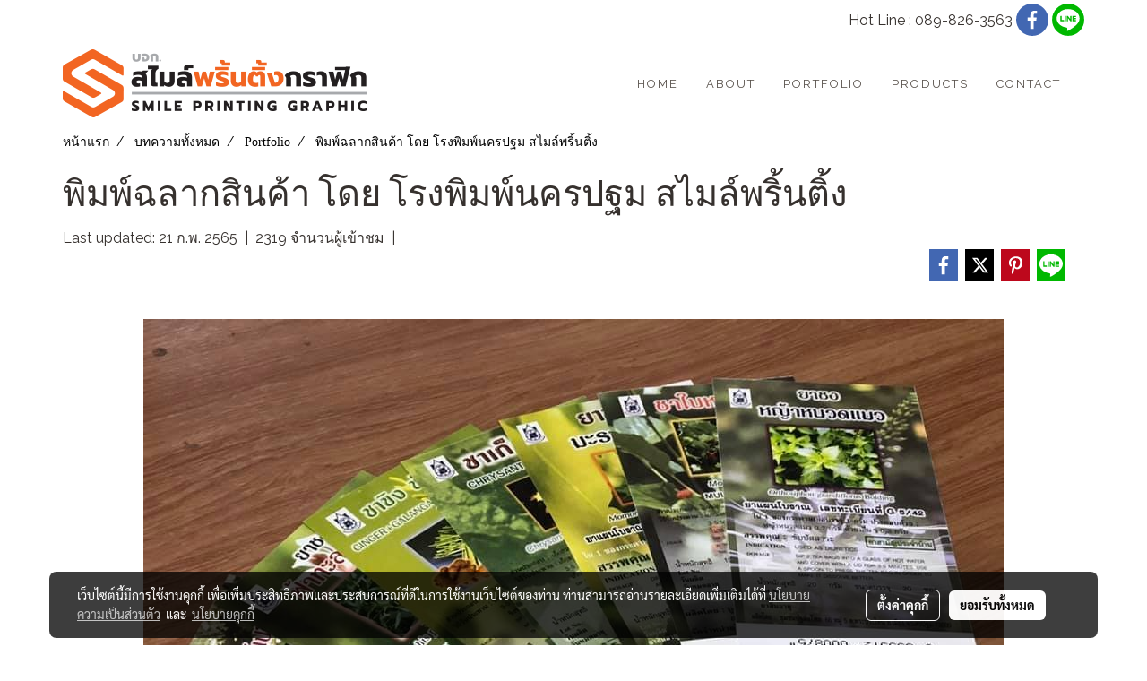

--- FILE ---
content_type: text/html; charset=UTF-8
request_url: https://www.smile-printing.com/content/7373/%E0%B8%9E%E0%B8%B4%E0%B8%A1%E0%B8%9E%E0%B9%8C%E0%B8%89%E0%B8%A5%E0%B8%B2%E0%B8%81%E0%B8%AA%E0%B8%B4%E0%B8%99%E0%B8%84%E0%B9%89%E0%B8%B2-%E0%B9%82%E0%B8%94%E0%B8%A2-%E0%B9%82%E0%B8%A3%E0%B8%87%E0%B8%9E%E0%B8%B4%E0%B8%A1%E0%B8%9E%E0%B9%8C%E0%B8%99%E0%B8%84%E0%B8%A3%E0%B8%9B%E0%B8%90%E0%B8%A1-%E0%B8%AA%E0%B9%84%E0%B8%A1%E0%B8%A5%E0%B9%8C%E0%B8%9E%E0%B8%A3%E0%B8%B4%E0%B9%89%E0%B8%99%E0%B8%95%E0%B8%B4%E0%B9%89%E0%B8%87
body_size: 27776
content:
<!doctype html>
<html lang="th-TH">
    <head>
        <meta http-equiv="X-UA-Compatible" content="IE=edge" />
        <meta http-equiv="Content-Type" content="text/html; charset=utf-8" />
        <meta name="description" content="พิมพ์ฉลากสินค้าต่างๆ เป็นเรื่องง่าย จัดการพิมพ์ได้อย่างรวดเร็ว โดย โรงพิมพ์นครปฐม สไมล์พริ้นติ้งฯ" />
        <meta name="Keywords" content="โรงพิมพ์,โรงพิมพ์นครปฐม,สไมล์พริ้นติ้ง,พิมพ์หนังสือ,คู่มือ,วารสาร,ใบปลิว,แผ่นพับ,โปสเตอร์,ฉลากสินค้า,ปฏิทิน,พิมพ์กล่อง,บรรจุภัณฑ์,ไวนิล,อิงค์เจ็ท,ป้าย, โรงพิมพ์นครปฐม, สไมล์พริ้นติ้ง, รับพิมพ์, หนังสือ, #โรงพิมพ์ #โรงพิมพ์นครปฐม #สไมล์พริ้นติ้ง #รับพิมพ์ #หนังสือ #ใบปลิว #แผ่นพับ   #คู่มือ #วารสาร #ป้ายอิงค์เจ็ท #ไวนิล #พิมพ์ฉลากสินค้า #พิมพ์กล่อง #บรรจุภัฑ์   #ปฏิทิน #สติกเกอร์ #โรงพิมพ์สไมล์,พิมพ์ฉลากสินค้าต่างๆ เป็นเรื่องง่าย จัดการพิมพ์ได้อย่างรวดเร็ว โดย โรงพิมพ์นครปฐม สไมล์พริ้นติ้งฯ,โรงพิมพ์,โรงพิมพ์นครปฐม,สไมล์พริ้นติ้ง,รับพิมพ์,หนังสือ,ใบปลิว,แผ่นพับ,คู่มือ,วารสาร,ป้ายอิงค์เจ็ท,ไวนิล,พิมพ์ฉลากสินค้า,พิมพ์กล่อง,บรรจุภัฑ์,ปฏิทิน,สติกเกอร์ โรงพิมพ์สไมล์,พิมพ์ใบปลิวราคาถูก,พิมพ์หนังสือราคาถูก,Portfolio" />
        <meta name="viewport" content="width=device-width, initial-scale=1, shrink-to-fit=no" />
                <meta name="apple-mobile-web-app-capable" content="yes">
        <!-- facebook -->
        <meta property="fb:app_id" content="160631041153580" />
                        <meta property="og:type" content="article" />
       
        <meta property="og:title" content="พิมพ์ฉลากสินค้า โดย โรงพิมพ์นครปฐม สไมล์พริ้นติ้ง" />
        <meta property="og:image" content="https://image.makewebeasy.net/makeweb/m_1200x600/aOMZl3ZVt/Portfolio1/179724783_2850639985249706_4811027072144613412_n.jpg" />
        <meta property="og:description" content="พิมพ์ฉลากสินค้าต่างๆ เป็นเรื่องง่าย จัดการพิมพ์ได้อย่างรวดเร็ว โดย โรงพิมพ์นครปฐม สไมล์พริ้นติ้งฯ" />
        <meta property="og:url" content="https://www.smile-printing.com/content/7373/พิมพ์ฉลากสินค้า-โดย-โรงพิมพ์นครปฐม-สไมล์พริ้นติ้ง" />
        <meta property="og:site_name" content="smile-printing.com" />
        <!-- twitter -->
        <meta name="twitter:card" content="summary_large_image">
        <meta name="twitter:site" content="smile-printing.com">
        <meta name="twitter:title" content="พิมพ์ฉลากสินค้า โดย โรงพิมพ์นครปฐม สไมล์พริ้นติ้ง">
        <meta name="twitter:description" content="พิมพ์ฉลากสินค้าต่างๆ เป็นเรื่องง่าย จัดการพิมพ์ได้อย่างรวดเร็ว โดย โรงพิมพ์นครปฐม สไมล์พริ้นติ้งฯ">
        <meta name="twitter:image" content="https://image.makewebeasy.net/makeweb/m_1200x600/aOMZl3ZVt/Portfolio1/179724783_2850639985249706_4811027072144613412_n.jpg">
        <meta name="twitter:domain" content="https://www.smile-printing.com/content/7373/พิมพ์ฉลากสินค้า-โดย-โรงพิมพ์นครปฐม-สไมล์พริ้นติ้ง">
        <!-- google -->
        <meta name="google-site-verification" content="rD3vHQHDbAzVLZiJZ9bqXGhwztg4JYGM5o8y27l9K_4" />        <meta name="generator" content="MakeWebEasy" />
        <!-- Phone number-->
        <meta name="format-detection" content="telephone=no">
                                                <link rel="alternate" href="https://www.smile-printing.com/content/7373/พิมพ์ฉลากสินค้า-โดย-โรงพิมพ์นครปฐม-สไมล์พริ้นติ้ง" hreflang="x-default" />
                    
        <link rel="canonical" href="https://www.smile-printing.com/content/7373/พิมพ์ฉลากสินค้า-โดย-โรงพิมพ์นครปฐม-สไมล์พริ้นติ้ง" />
                    <link rel="shortlink" href="https://www.smile-printing.com/content/7373/" />
        
                <link rel="apple-touch-icon" sizes="32x32" href="https://image.makewebeasy.net/makeweb/0/aOMZl3ZVt/attach_file/favicon/favicon_20210130104930-0.ico?v=202508191712" />
        <link rel="shortcut icon" href="https://image.makewebeasy.net/makeweb/0/aOMZl3ZVt/attach_file/favicon/favicon_20210130104930-0.ico?v=202508191712" type="image/x-icon" />
        <link rel="icon" href="https://image.makewebeasy.net/makeweb/0/aOMZl3ZVt/attach_file/favicon/favicon_20210130104930-0.ico?v=202508191712" type="image/x-icon" />

        <!-- CSS Main -->
                <link rel="stylesheet" href="https://fonts.googleapis.com/css?family=Open+Sans:300,400,700|Nunito|Lora|Dancing+Script|Satisfy|Fjalla+One|Oswald|Montserrat|Supermarket|Sanchez|Roboto|Quicksand|Pacifico|Raleway|Kanit|Prompt|Trirong|Taviraj|Itim|Chonburi|Mitr|Athiti|Pridi|Maitree|Pattaya|Sriracha|Sarabun|Chakra+Petch|Mali|Bai+Jamjuree|Krub|K2D|Niramit|Charm|Srisakdi|Thasadith|Kodchasan|KoHo|Charmonman|Poppins|Fahkwang|Noto+Sans+Thai|IBM+Plex+Sans+Thai|Noto+Serif+Thai|Noto+Sans+Thai+Looped|IBM+Plex+Sans+Thai+Looped&subset=thai,latin" />
        <link rel="stylesheet" type="text/css" href="https://cloud.makewebstatic.com/makeweb/prod/css/font.min.css?v=202101271138" />
        <link rel="stylesheet" type="text/css" href="https://cloud.makewebstatic.com/makeweb/prod/css/bootstrap.min.css" />
        <link rel="stylesheet" type="text/css" href="https://cloud.makewebstatic.com/makeweb/prod/css/style_mwe.css?v=202508081425" />
        <link rel="stylesheet" type="text/css" href="https://cloud.makewebstatic.com/makeweb/prod/css/style_mwe2.css?v=202508081425" />
                <!-- CSS Page -->
        <link rel="stylesheet" type="text/css" href="https://cloud.makewebstatic.com/makeweb/prod/css/fullcalendar.min.css?v=0" /><link rel="stylesheet" type="text/css" href="https://cloud.makewebstatic.com/makeweb/prod/css/fullcalendar.print.min.css?v=0" media="print" /><link rel="stylesheet" type="text/css" href="https://cloud.makewebstatic.com/makeweb/prod/css/light/homebox_eventcalendar.min.css?v=0" /><link rel="stylesheet" type="text/css" href="https://cloud.makewebstatic.com/makeweb/prod/css/light/page_calendar.min.css?v=0" /><link rel="stylesheet" type="text/css" href="https://cloud.makewebstatic.com/makeweb/prod/css/light/page_faq.min.css?v=202012190947" /><link rel="stylesheet" type="text/css" href="https://cloud.makewebstatic.com/makeweb/prod/css/owl.carousel.min.css?v=202001111111" /><link rel="stylesheet" type="text/css" href="https://cloud.makewebstatic.com/makeweb/prod/css/owl.theme.default.min.css?v=202001111111" /><link rel="stylesheet" type="text/css" href="https://cloud.makewebstatic.com/makeweb/prod/css/perfect-scrollbar.min.css?v=0" /><link rel="stylesheet" type="text/css" href="https://cloud.makewebstatic.com/makeweb/prod/css/magnific-popup.min.css?v=202012190947" /><link rel="stylesheet" type="text/css" href="https://cloud.makewebstatic.com/makeweb/prod/css/circular-loading.css?v=0" /><link rel="stylesheet" type="text/css" href="https://cloud.makewebstatic.com/makeweb/prod/css/hamburgers.min.css?v=0" />        <!-- CSS Main -->
                <link rel="stylesheet" type="text/css" href="https://cloud.makewebstatic.com/makeweb/prod/css/all.min.css?v=202310021145" />
        <!-- byAir -->
        <!-- <link rel="stylesheet" type="text/css" href="https://cloud.makewebstatic.com/makeweb/prod/css/light/theme-system.min.css?v=202306151430" /> -->
        <link rel="stylesheet" type="text/css" href="https://cloud.makewebstatic.com/makeweb/prod/css/light/theme-system.css?v=20260124001906" />
        <link rel="stylesheet" type="text/css" href="https://cloud.makewebstatic.com/makeweb/prod/css/light/theme-system2.css?v=202306151430" />
        <link rel="stylesheet" type="text/css" href="/customer-css/style_aOMZl3ZVt.min.css?v=1753946331" />
        
        <title>พิมพ์ฉลากสินค้า โดย โรงพิมพ์นครปฐม สไมล์พริ้นติ้ง</title>

        <!-- JS Main -->
                <script src="https://cdnjs.cloudflare.com/ajax/libs/jquery/3.6.0/jquery.min.js?v=202508191712" integrity="sha384-vtXRMe3mGCbOeY7l30aIg8H9p3GdeSe4IFlP6G8JMa7o7lXvnz3GFKzPxzJdPfGK" crossorigin="anonymous"></script>
        <script type="text/javascript" src="https://cloud.makewebstatic.com/makeweb/prod/js/imagesloaded.min.js?v=1"></script>
        <script type="text/javascript" src="https://cloud.makewebstatic.com/makeweb/prod/js/vue@2_6_11.js?v=202508191712"></script>
                <script type="text/javascript" src="https://www.instagram.com/embed.js" async="true"></script>
        <!-- JS Page -->
                <!-- Script Embed -->
        
        <style>
            #divMWEAds .mweColor{
                color: #28bee3;
            }

            /* #divMWEAds .webFreeColor{
                color: #ffffff;
                background-color: #28bee3;
            }           */

            .webFreeColor { background-color: #28bee3; border-color: #24BEE2; color: #FFFFFF; border-radius: 20px;width: 148px; height: 36px; line-height: normal;}
            .webFreeColor:hover,
            .webFreeColor.active {
                background-color: #09A1E0; border-color: #1EA7C7; color: #FFFFFF;
}
        </style>
    </head>
    <body>
        <!-- Script Embed -->
        
        <!-- <script>
                    </script> -->
        <style type="text/css">
                        .pagination>li>a, .pagination>li>span {
                font-size: 14px;
                color: inherit;
            }
            .dropdown.areacontext.open{
                z-index: 1001 !important;
            }
            .table-responsive table {
                margin-bottom: 20px;
                white-space: nowrap;
            }
            @media only screen and (min-width: 1200px) {
                .table-responsive table {
                    white-space: normal;
                }
            }
            @media only screen and (min-width: 1200px) {
                .section-container > .slimScrollDiv {
                    display: none;
                }
            }
            a[data-mce-href] {
                font-size: inherit;
                font-family: inherit;
                /*color: inherit;*/
            }
            /* areacontext menu */
            .areacontext {
                border: 1px solid rgb(9,10,12);
            }
            .areacontext .btn-primary {
                background: #373e44!important;
                color: #FFF!important;
                border-color: #23292f!important;
                padding: 1px 5px;
                display: block;
            }
            .areacontext > div {
                font-family: Open Sans !important;
                font-size: 12px !important;
            }
            .areacontext ul.dropdown-menu {
                border-radius: 0px !important;
                background: #373E44 !important;
                margin-top: 0px !important;
                border: 1px solid rgb(9,10,12);
                padding: 0px !important;
                min-width: 100px !important;
                transform: translate3d(-1px, 20px, 0px) !important;
            }
            .areacontext ul.dropdown-menu > li > a {
                font-family: "Helvetica Neue",Helvetica,Tahoma !important;
                font-size: 12px !important;
                color: rgb(145, 159, 174) !important;
                padding: 3px 5px !important;
                display: block;
            }
            .areacontext ul.dropdown-menu > li > a:hover {
                background: #262D33 !important;
                color: #FFF !important;
                text-decoration: none;
            }
            /* addition */
            /* facebook like box */
            .fb-like.fb_iframe_widget > span > iframe{
                max-width:none!important
            }
            /* img in table */
            table img {
                max-width:initial!important;
            }
            /* iframe */
            iframe {
                max-width:100%;
            }
            /* pagination */
            .pagination>li>a,.pagination>li>span{
                font-size:14px;color:inherit
            }
            /* table */
            .table-responsive table {
                margin-bottom:20px;
                white-space:nowrap;
            }
            @media only screen and (min-width: 1200px){
                .table-responsive table{
                    white-space:normal
                }
            }
            /* img width and rendering */
            div#section-content img:not(.fill),
            div#section-footer img:not(.fill) {
                overflow:hidden;
                opacity:0;
                -webkit-transition:opacity .3s ease-in-out,-webkit-transform .3s ease-in-out;
                transition:opacity .3s ease-in-out,transform .3s ease-in-out;
                max-width:100%;
            }
            @media (max-width: 768px) {
                body {
                    max-width: 100vw;
                }
            }
            /* force show img */
            .map_outter img {
                opacity: 1 !important;
            }
            /* link in tinymce */
            a[data-mce-href] {
                font-size: inherit;
                font-family: inherit;
            }
            /* top layout */
            nav > #top-area > .container-fluid {
                padding-left: 8px;
                padding-right: 8px;
            }
            nav > #top-area > .row {
                margin: 0;
            }
            nav > #top-area > .row > .col {
                padding: 0;
            }
            .navbar-link {
                display: inline-block;
                padding: 8px;
                border: none;
                margin: 8px 0px;
                vertical-align: middle;
                line-height: 1;
            }
            /*.navbar-fa {
                width: 24px !important;
                height: 24px !important;
            }*/
            .navbar-toggler-icon {
                margin: 0;
                padding: 0;
            }
            .dropdown > .dropdown-toggle > svg {
                transition: all 300ms ease;
                -webkit-transition: all 300ms ease;
                -o-transition: all 300ms ease;
                -ms-transition: all 300ms ease;
            }
            .dropdown.show > .dropdown-toggle > svg {
                transform: rotate(180deg);
                -webkit-transform: rotate(180deg);
                -moz-transform: rotate(180deg);
                -o-transform: rotate(180deg);
            }
            .dropdown-menu > li > .dropdown-toggle > svg {
                transition: all 300ms ease;
                -webkit-transition: all 300ms ease;
                -o-transition: all 300ms ease;
                -ms-transition: all 300ms ease;
            }
            .dropdown-menu > li.show > .dropdown-toggle > svg {
                transform: rotate(90deg);
                -webkit-transform: rotate(90deg);
                -moz-transform: rotate(90deg);
                -o-transform: rotate(90deg);
            }
            /* cart widget */
            nav span.fa-layers.fa-fw > i.navbar-fa + span.fa-layers-counter {
                display: none;
            }
            nav span.fa-layers.fa-fw > svg.navbar-fa + span.fa-layers-counter {
                -webkit-transform: scale(0.75) !important;
                transform: scale(0.75) !important;
                top: -75%;
                right: auto;
                left: 50%;
                -webkit-transform-origin: top center;
                transform-origin: top center;
                display: inline-block;
            }
            /* list style */
            ul {
                margin-bottom: 0 !important;
            }
            li {
                /* list-style: none;*/
            }
            /* hide caret */
            .dropdown-toggle::after{
                display:none!important;
            }
            /* social widget */
            .social-widget {
                display: inline-block;
            }
            .social-widget a {
                font-size: 30px;
                width: 30px;
                height: 30px;
                min-width: 30px;
                min-height: 30px;
            }
            @media (min-width: 401px) {
                .social-widget a {
                    font-size: 36px;
                    width: 36px;
                    height: 36px;
                    min-width: 36px;
                    min-height: 36px;
                }
            }
            .social-widget a svg.fa-twitter {
                margin-right: -1px !important;
            }
            .social-widget a svg.fa-instagram {
                margin-right: 2px !important;
            }
            .social-widget a svg.fa-google-plus-g {
                margin-right: -6px !important;
            }
            .social-widget a svg.fa-youtube {
                margin-right: -3px !important;
            }
            /* vertical align text widget */
            .navbar-text {
                line-height: 150%;
                vertical-align: middle;
                min-height: 50px;
            }
            @media (min-width: 401px) {
                .navbar-text {
                    min-height: 56px;
                }
            }
        </style>

                <!--// ! ------------arrow scroll to top -->
                            <a href="javascript:void(0);" id="toTop" class="back-to-top   " style="display: none; width: 45px !important; height: 45px !important; z-index: 55;">
                <span class="fa-stack" style="font-size: 22px;">
                    <i class="fas fa-circle fa-stack-2x" style="color: #2b2a2a;"></i>
                    <i class="fas fa-arrow-up fa-stack-1x fa-inverse" style="color: #ffffff;"></i>
                </span>
            </a>
               
        <!-- //! facebook messager -->
                <div class="section-container">
            <!-- BoxLoading -->
            <div class="boxLoading" id="boxLoading">
                <div class="loader">
                    <svg class="circular" viewBox="25 25 50 50">
                    <circle class="path" cx="50" cy="50" r="20" fill="none" stroke-width="3" stroke-miterlimit="10"></circle>
                    </svg>
                </div>
            </div>

            <div class="modal fade" tabindex="-1" role="dialog" aria-labelledby="myModalLabel" aria-hidden="true" id="modal_standard"></div>
<div class="modal fade" tabindex="-1" role="dialog" aria-labelledby="myModalLabel" aria-hidden="true" id="modal_popup"></div>
<div class="modal fade" tabindex="-1" role="dialog" aria-labelledby="myModalLabel" aria-hidden="true" id="modal_coupon"></div>

<script type="text/javascript">

    function showModalBS(isClose, path, size) {
        if (size == 'small') {
            var siz = 'sm';
        } else if (size == 'medium') {
            var siz = 'md';
        } else if (size == 'large') {
            var siz = 'lg';
        } else if (size == 'full') {
            var siz = 'full';
        } else if (size == 'cartlogin') {
            var siz = 'modalCartLogin';
        } else if (size === 'addToCartGroupProduct') {
            var siz = 'groupProduct modal-dialog-centered'
        } else if (size === 'addToCart') {
            var siz = 'addToCart modal-dialog-centered'
        } else if (size === 'medium-center') {
            var siz = 'md modal-dialog-centered'
        } else {
            var siz = 'md';
        }

        if (isClose == 1) {
            var backdrop = true;
        } else if (isClose == 0) {
            var backdrop = 'static';
        } else {
            var backdrop = true;
        }
        jQuery('#modal_standard').html('<div class="modal-dialog modal-' + siz + '"><div class="modal-content"><div class="modal-loading text-center"><i class="fas fa-circle-notch fa-spin fa-3x"></i></div></div></div>');
        jQuery('#modal_standard').modal({
            backdrop: backdrop,
            // remote: path,
            show: true,
            keyboard: true
        });
        jQuery('#modal_standard').find('.modal-content').load(path, function (responseText, textStatus, XMLHttpRequest) {
        });
    }

    function showModalPopup(isClose, path) {
        if (isClose == 1) {
            var backdrop = true;
        } else if (isClose == 0) {
            var backdrop = 'static';
        } else {
            var backdrop = true;
        }
        jQuery('#modal_popup').html('<div class="modal-dialog modal-lg"><div class="modal-content"><div class="modal-loading text-center"><i class="fas fa-circle-notch fa-spin fa-3x"></i></div></div></div>');
        jQuery('#modal_popup').modal({
            backdrop: backdrop,
            // remote: path,
            show: true,
            keyboard: true
        });
        jQuery('#modal_popup').find('.modal-content').load(path, function (responseText, textStatus, XMLHttpRequest) {
        });
    }

    function showModalCouponBS(path) {
        jQuery('#modal_coupon').html('<div class="modal-dialog modal-coupon modal-dialog-centered"><div class="modal-content"><div class="modal-loading text-center"><i class="fas fa-circle-notch fa-spin fa-3x"></i></div></div></div>');
        jQuery('#modal_coupon').modal({
            backdrop: true,
            // remote: path,
            show: true,
            keyboard: true
        });
        jQuery('#modal_coupon').find('.modal-content').load(path, function (responseText, textStatus, XMLHttpRequest) {
        });
    }

</script>                        <div class="disabled-filter"></div>
            <div class="section-body ">
                <div id="section-header" class="sps sps--abv">
                    
<style type="text/css">
    @media  only screen and (min-width: 1025px){
        .headerMobile {
            display: none !important;
        }
        .navbar-toggler {
            display: none !important;
        }
        .navbar-expand-xl .navbar-collapse {
            display: flex !important;
            flex-basis: auto;
        }
        .navbar-expand-xl .navbar-nav {
            flex-direction: row;
        }
        .navbar-expand-xl .navbar-nav .nav-link {
            padding-right: 0.5rem;
            padding-left: 0.5rem;
        }
        /* sticky */
        .headerDesktop nav #top-sticky {
            transition: transform 450ms;
            -webkit-transition: transform 450ms;
            -moz-transition: transform 450ms;
            -o-transition: transform 450ms;
        }
        .sps--abv .headerDesktop nav #top-sticky {
            position: relative;
            transform: translate3d(0, 0, 0);
            -webkit-transform: translate3d(0, 0, 0);
            -moz-transform: translate3d(0, 0, 0);
            -ms-transform: translate3d(0, 0, 0);
        }
        .sps--abv .headerDesktop nav #top-mb {
            margin-bottom: 0;
        }
                .sps--abv .headerDesktop nav #top-sticky #cart{
            display: none !important;
        }
                .sps--blw .headerDesktop nav #top-sticky {
            position: fixed;
            top: -56px;
            left: 0;
            right: 0;
            z-index: 1000;
            box-shadow: 0 2px 5px 0 rgba(0,0,0,0.16), 0 2px 10px 0 rgba(0,0,0,0.12);
            -webkit-box-shadow: 0 2px 5px 0 rgba(0,0,0,0.16), 0 2px 10px 0 rgba(0,0,0,0.12);
            -moz-box-shadow: 0 2px 5px 0 rgba(0,0,0,0.16),0 2px 10px 0 rgba(0,0,0,0.12);
            transform: translate3d(0, 56px, 0);
            -webkit-transform: translate3d(0, 56px, 0);
            -moz-transform: translate3d(0, 56px, 0);
            -ms-transform: translate3d(0, 56px, 0);
        }
        .sps--blw .headerDesktop nav #top-mb {
            padding-bottom: 56px;
                    }
        
        .sps--blw .headerDesktop nav #top-sticky #cart{
            display: inline-flex !important
        }

    }
    @media (max-width: 1024px){
        .headerDesktop {
            display: none !important;
        }
        /* sticky */
        .sps--abv .headerMobile nav #top-sticky {
                            position: static;
                    }
        .sps--abv .headerMobile nav #top-mb {
            margin-bottom: 0;
        }
        .sps--blw .headerMobile nav #top-sticky {
            position: fixed;
            top: 0;
            left: 0;
            right: 0;
            z-index: 1000;
            box-shadow: 0 2px 5px 0 rgba(0,0,0,0.16), 0 2px 10px 0 rgba(0,0,0,0.12);
            -webkit-box-shadow: 0 2px 5px 0 rgba(0,0,0,0.16), 0 2px 10px 0 rgba(0,0,0,0.12);
            -moz-box-shadow: 0 2px 5px 0 rgba(0,0,0,0.16),0 2px 10px 0 rgba(0,0,0,0.12);
        }
        .sps--blw .headerMobile nav #top-mb {
            margin-bottom: 56px;
        }
                    .icoMember ,#iconsMember{
                display: none;
            }
                ul.navbar-topmenu.navbar-nav .arrowCollapse{
            transition: transform .3s ease 0s;
        }
         ul.navbar-topmenu.navbar-nav .arrowCollapse > svg{
            transition: transform .3s ease 0s;
        }
    }
    .sb {
        visibility: visible;
        /*position: absolute;
        top: 0;
        left: 0;
        right: 0;
        bottom: 0;

        opacity: 1;
        z-index: 999;
        padding: 0 16px;
        /*margin: 0 16px;*/
    }
    .sb > input {
        /*width: calc(100% - 39px);
        border-top: 0;
        border-left: 0;
        border-right: 0;
        border-bottom: 2px solid #FFF;
        background: #333 !important;
        padding: 6px;
        color: #FFF;
        vertical-align: middle;*/
    }
    .sb > input::placeholder {
        color: #333;
    }
    .sb > input:focus {
        outline: none;
    }
    .aCloseSearchIcon {
        height: 36px;
        padding: 6px 12px;
    }
    #top-sticky > div {
        position: relative;
    }
    div.headerMobile{
        position: relative;
        z-index: 56;
    }
        @media (max-width: 1024px){
        ul.navbar-topmenu.navbar-nav .abl1 span.arrowCollapse{
            right: 0px !important;
        }
        ul.navbar-topmenu.navbar-nav .abl2 span.arrowCollapse{
                        right: 8px !important;
                    }
    }
        #divMWEAds {
        bottom: unset;
        width: 100vw !important;
        background: #fff;
        color: #000;
    }
    #divMWEAds:hover {
        background: #fff;
    }
    #topZone {
        padding-top: 0px;
    }
    .marginBot {
        margin-bottom: 0px;
    }

    .headerMobile #divMWEAds {
        font-family: 'DB Heavent' !important; 
        font-size:21px;
        z-index:999999;
    }
    .headerMobile #divMWEAds a {
        font-size: 20px; 
        font-family: 'DB Heavent' !important;
        font-weight: bold;
    }
    @media only screen and (max-width: 400px) {
        .headerMobile #divMWEAds {
            font-size:16px;
        }
        #divMWEAds img {
            max-height: 25px;
            max-width: 25px;
        }
        .headerMobile #divMWEAds a {
            font-size: 16px;
        }
    }
</style>
<div class="headerDesktop">
            <style type="text/css">
    @media (min-width: 1025px) {
        .navbar-brand {
            font-size: 24px !important;
            border: none !important;
            padding: 0;
            margin: auto;
        }
        .navbar-text{
            min-height: 24px;
        }
        .text-truncate{
            width: 100%;
        }
        .text-truncate p{
            margin-bottom: 0;
            line-height: 24px;
        }
        #logotop{
            margin: 5px 0;
            min-height: 50px;
        }
        #menutop{
            margin: 10px 10px 10px 0  !important;
        }
        .topwidget-menu{
            margin: 0 !important;
        }
        .cart-nav{
            margin-top: 0 !important;
        }
                    .sps--blw #top-sticky #logotop{
                display: none !important;
            }
                .sps--blw #top-sticky #logotop .img-logo {
            width: auto;
            max-height: 50px;
        }
        #top-sticky #cart2{
            display: none !important;
        }
        .sps--blw #top-sticky #cart2{
            display: inline-flex !important;
        }
    }
</style>
<nav id="topZone" class="navbar-expand-xl">
            <div id="top-bar">
            <div id="top-mb">
                <div class="container">
                    <div class="row align-items-center justify-content-end">
                        
                                                    <div class="col-lg-auto">
                                                                    <div id="toptext" class="hoverOverlay d-inline-flex align-middle my-1">
                                        <div class="navbar-text text-truncate text-right py-1">
                                            Hot Line : 089-826-3563                                        </div>
                                    </div>
                                                                                                                                                                    <div id="socialnetwork" class="hoverOverlay d-inline-flex align-middle my-1">
                                        <div class="d-inline">
<style>
    .empty {
        padding-top: 15px;
        padding-right: 22px;
        padding-bottom: 12px;
        padding-left: 29px;
    }
    .wechatSocial{
        cursor: pointer;
    }
    .pointer-none {
        pointer-events: none;
    }
</style>
<div class="social-widget">
                <a class="faco-top fa-layers fa-fw facebookSocial" target="_blank" href="https://www.facebook.com/SmilePrintingAndGraphicDesign/ " style="">
            <i class="fas fa-circle colorFacebookBG pointer-none"></i>
            <i class="fa-inverse fab fa-facebook-f colorFacebook pointer-none" data-fa-transform="shrink-7"></i>
        </a>
                                    <a class="faco-top fa-layers fa-fw LineSocial" target="_blank" href="http://line.me/ti/p/~tom0898263563 " style="">
            <i class="fas fa-circle colorLineBG pointer-none"></i>
            <i class="fa-inverse fab fa-line colorLine pointer-none" data-fa-transform="grow-1.8" data-fa-mask="fas fa-circle"></i>
        </a>
    
    
    </div>
<script type="text/javascript">

    jQuery(".wechatSocial").click(function () {
        window.parent.showModalBS(1, '/include/social/dialogSettingSocialcontroller.php?menu=wechatqrcode', 'medium', 1);
    });
    
</script></div>
                                    </div>
                                                                                                                            </div>
                                            </div>
                </div>
            </div>
        </div>
    
            <div id="top-area">
            <div id="top-sticky">
                <div class="container">
                                        <div class="row no-gutters ">
                                                    <div class="col col-lg d-lg-inline-flex">
                                <div id="logotop" class="hoverOverlay d-inline-flex align-middle">
                                    <span class="navbar-brand">
                                        <a href="/" style="text-decoration: none;">
                                                <style> 
        @media (min-width: 1025px){ 
            .img-logo { 
                                                                                    } 
        } 
    </style>
    <img src="https://image.makewebeasy.net/makeweb/m_1920x0/aOMZl3ZVt/Smile2/Logo_SmilePrinting1_โรงพิมพ์นครปฐม.png?v=202405291424" alt="#โรงพิมพ์นครปฐม #สไมล์พริ้นติ้ง #รับพิมพ์ #หนังสือ #ใบปลิว #แผ่นพับ #คู่มือ #วารสาร #ป้ายอิงค์เจ็ท #ไวนิล" title="#โรงพิมพ์นครปฐม #สไมล์พริ้นติ้ง #รับพิมพ์ #หนังสือ #ใบปลิว #แผ่นพับ #คู่มือ #วารสาร #ป้ายอิงค์เจ็ท #ไวนิล" class="d-inline-block img-logo"/>
                                        </a>
                                    </span>
                                </div>
                            </div>
                                                                            <div class="col-12 col-lg-auto d-lg-inline-flex align-items-center">
                                                                    <div id="menutop" class="hoverOverlay d-inline-flex">
                                        <div class="collapse navbar-collapse">
                                            <style type="text/css">
    .topwidget-menu .navbar-nav .dropdown-menu {
        padding: 0;
        margin: 0;
    }
    .topwidget-menu .navbar-nav .dropdown-menu.hidden {
        visibility: hidden;
    }
    /*PC hack to hover*/
    @media (min-width: 1025px) {
        ul.navbar-topmenu.navbar-nav > li.nav-item:hover > .dropdown-menu{
            display:block !important;
        }
        ul.navbar-topmenu.navbar-nav > li.nav-item > ul.dropdown-menu li:hover > .dropdown-menu{
            display:block !important;
        }
        ul.navbar-topmenu.navbar-nav ul{
            box-shadow: 0 6px 12px rgba(0,0,0,0.175);
        }
        .topwidget-menu {
            margin: 10px;
        }
        ul.dropdown-menu.dropdown-menu-right{
            left: unset;
            right:0;
        }
        .dropdownfix-menu-right {
            right:100% !important;
            left:auto !important;
        }
        .public-topmenu .dropdown-menu-right .fa-chevron-right {
            transform: rotate(180deg);
            left: 0;
            position: absolute;
            top: 12px;
        }
        .public-topmenu .dropdown-menu-right .fa-chevron-down{
            transform: rotate(90deg);
            left: 0;
            position: absolute;
            top: 12px;
        }
        .more.hidden{
            display:none;
        }
        .public-topmenu .dropdown-menu:not(.dropdown-menu-right) .fa-chevron-down{
            transform: rotate(-90deg);
        }
        ul.navbar-topmenu.navbar-nav > li.nav-item ul{
            position: absolute;
        }
        .public-topmenu .topmenuLg{
            border-right:none !important;
        }
    }
    /* tablet*/
    @media only screen and (min-width: 768px) and (max-width: 1112px) {
        ul.navbar-topmenu.navbar-nav ul{
            box-shadow: 0 6px 12px rgba(0,0,0,0.175);
        }
    }
    /*mobile tablet*/
    @media  only screen and (max-width: 1024px) {
        
        ul.navbar-topmenu .abl1 .arrowCollapse,
        ul.navbar-topmenu .abl2 .arrowCollapse{
            position: absolute;
            right: 20px !important;
            top: 25%;
            text-align: center;
            height: 16px;
        }
        ul.navbar-topmenu.navbar-nav a{
            text-align: left !important;
            white-space: normal;
        }
        ul.navbar-topmenu.navbar-nav .fa-chevron-down{
                        transition: all .3s ease 0s;
            -ms-transition: all .3s ease 0s;
            -webkit-transition: all .3s ease 0s;
            -moz-transition: all .3s ease 0s;
        }
        ul.navbar-topmenu.navbar-nav .fa-chevron-right{
                         transform: rotate(90deg);
            transition: all .3s ease 0s;
            -ms-transition: all .3s ease 0s;
            -webkit-transition: all .3s ease 0s;
            -moz-transition: all .3s ease 0s;
           /* width: 15px;
            height: 15px; */
        }
        
        ul.navbar-topmenu.navbar-nav span.arrowCollapse > .fa-chevron-right{
            right: 12px;
            top: 27%;
        }

        ul.navbar-topmenu.navbar-nav a{
            word-wrap: break-word;
        }
        ul.navbar-topmenu.navbar-nav .more{
            display:none !important;
        }
        .public-topmenu .dropdown.show > a > .arrowCollapse{
            transform: rotate(180deg);
            -ms-transform: rotate(180deg);
            -webkit-transform: rotate(180deg);
            -moz-transform: rotate(180deg);
        }
        .public-topmenu ul.dropdown-menu.show > li.show:not(.dropdown) > a > svg.fa-chevron-right{
            transform: rotate(270deg);
            -ms-transform: rotate(270deg);
            -webkit-transform: rotate(270deg);
            -moz-transform: rotate(270deg);
        }
        .public-topmenu li.show:not(.dropdown) > a > .arrowCollapse > svg{
            transform: rotate(270deg);
            -ms-transform: rotate(270deg);
            -webkit-transform: rotate(270deg);
            -moz-transform: rotate(270deg);
        }
        ul.navbar-topmenu.navbar-nav > li > ul > li > a {
            padding-left: 30px !important;
        }
        ul.navbar-topmenu.navbar-nav ul ul a {
            padding-left: 45px !important;
        }
    }
</style>
<div class="topwidget-menu">
    <ul class="navbar-nav navbar-topmenu public-topmenu">
                                    <li class="nav-item ">
                    <a class="nav-link abl1"  data-onhome="home" href="/" target="_self">
                        HOME                    </a>
                </li>
                                                <li class="nav-item ">
                    <a class="nav-link abl1"   href="/about" target="_self">
                        ABOUT                    </a>
                </li>
                                                <li class="nav-item ">
                    <a class="nav-link abl1"   href="/portfolio" target="_self">
                        PORTFOLIO                    </a>
                </li>
                                                <li class="nav-item ">
                    <a class="nav-link abl1"   href="/category" target="_self">
                        PRODUCTS                    </a>
                </li>
                                                <li class="nav-item topmenuLg">
                    <a class="nav-link abl1"   href="/contact" target="_self">
                        CONTACT                    </a>
                </li>
                    
        <li class="nav-item dropdown more hidden" data-width="80">
            <a class="nav-link dropdown-toggle" data-toggle="dropdown" aria-haspopup="true" aria-expanded="true" href="javascript:void(0)">
                เพิ่มเติม <i class="fal fa-chevron-down fa-xs fa-fw arrowCollapse"></i>
            </a>
            <ul class="dropdown-menu"></ul>
        </li>
    </ul>
</div>
    <script>
        /*width auto more*/
        if (jQuery(window).width() > 1024) {
                        calcWidth();
                        var last_visible_element = jQuery('.topwidget-menu > .navbar-nav.navbar-topmenu.public-topmenu  > li.nav-item:visible:last');
            last_visible_element.css('border-right', 'none');
        }
        function calcWidth() {
            var navwidth = 0;
            var availablespace = 0;
            var logwid = jQuery('#logotop').outerWidth(true);
            var defwidth = 0;
            var intIsEnableSearchTop = "0";
            var intIsEnableCart = "0";
            var calAweDropdown = "0";
            navwidth = navwidth + parseInt(calAweDropdown);
            let isLayoutId = '39';
            let fullcontainer = '0';
            if (intIsEnableSearchTop == 1) {
                defwidth = defwidth + 60;
            }

            if (intIsEnableCart == 1) {
                defwidth = defwidth + 60;
            }

          /*  if (calAweDropdown != 0) {
                defwidth = defwidth + calAweDropdown;
            }*/
           
            if (typeof logwid === "undefined") {
                var logwid = 0;
            }
            if (isLayoutId == '37' || isLayoutId == '38') {
                var logwid = 0;
            }
            if(fullcontainer=='1'){
                var pls_pad = 30;
            }else{
                var pls_pad = 0;
            }
            /* if(isLayoutId=='38'){
             var defwidth = 180;
             }*/
            var morewidth = jQuery('.headerDesktop .topwidget-menu > .navbar-nav.navbar-topmenu.public-topmenu > li.more').outerWidth(true) + 17;
            jQuery('.headerDesktop .topwidget-menu > .navbar-nav.navbar-topmenu.public-topmenu > li:not(.more)').each(function () {
                navwidth += jQuery(this).outerWidth(true);
            });
            /*jQuery('.topwidget-menu > .navbar-nav.navbar-topmenu.public-topmenu > li.dropdown:not(.more)').each(function () {
                navwidth += 17;
            });*/
            var availablespace = parseInt(jQuery('#top-area > #top-sticky > div').width() - pls_pad - morewidth - defwidth - logwid - 49);
            if (navwidth > availablespace) {
                var lastItem = jQuery('.headerDesktop .topwidget-menu > .navbar-nav.navbar-topmenu.public-topmenu > li.nav-item:not(.more)').last();
                var jimwidtest = lastItem.outerWidth(true);
                lastItem.removeClass('nav-item');
                lastItem.removeClass('dropdown');
                lastItem.children('a.nav-link').addClass('dropdown-item');
                lastItem.attr('data-width', lastItem.outerWidth(true));
                if (jimwidtest > 0) {
                    lastItem.prependTo(jQuery('.headerDesktop .topwidget-menu > .navbar-nav.navbar-topmenu.public-topmenu > li.more > ul'));
                }
                delete lastItem;
                calcWidth();
                return 0;
            } else {
                if (jQuery('.headerDesktop .topwidget-menu > .navbar-nav.navbar-topmenu.public-topmenu > li.more > ul.dropdown-menu').html() != '') {
                    var firstMoreElement = jQuery('.headerDesktop .topwidget-menu > .navbar-nav.navbar-topmenu.public-topmenu > li.more li').first();
                    if (navwidth + firstMoreElement.data('width') < availablespace) {
                        firstMoreElement.addClass('nav-item');
                        firstMoreElement.children('a.nav-link').removeClass('dropdown-item');
                        firstMoreElement.removeAttr("data-width");
                        firstMoreElement.insertBefore(jQuery('.topwidget-menu > .navbar-nav.navbar-topmenu.public-topmenu > li.more'));
                    }
                    delete firstMoreElement;
                }
            }
            /*hide more*/
            if (jQuery('.headerDesktop .topwidget-menu > .navbar-nav.navbar-topmenu.public-topmenu > li.more ul.dropdown-menu').html() != '') {
                var thelast = jQuery('.headerDesktop .topwidget-menu > .navbar-nav.navbar-topmenu.public-topmenu > li.more ul.dropdown-menu > li').length;
                if (thelast == 1) {
                    //remove more
                    var firstMoreElement2 = jQuery('.headerDesktop .topwidget-menu > .navbar-nav.navbar-topmenu.public-topmenu > li.more li').first();
                    if ((navwidth + firstMoreElement2.width()) < availablespace) {
                        firstMoreElement2.addClass('nav-item');
                        firstMoreElement2.addClass('topmenuLg');
                        firstMoreElement2.children('a.nav-link').removeClass('dropdown-item');
                        firstMoreElement2.removeAttr("data-width");
                        firstMoreElement2.insertBefore(jQuery('.headerDesktop .topwidget-menu > .navbar-nav.navbar-topmenu.public-topmenu > li.more'));
                        jQuery('.headerDesktop .topwidget-menu > .navbar-nav.navbar-topmenu.public-topmenu > li.more').hide();
                    } else {
                        jQuery('.headerDesktop .topwidget-menu > .navbar-nav.navbar-topmenu.public-topmenu > li.more').show();
                    }
                    delete firstMoreElement2;
                } else {
                    jQuery('.headerDesktop .topwidget-menu > .navbar-nav.navbar-topmenu.public-topmenu > li.more').show();
                }
            } else {
                jQuery('.headerDesktop .topwidget-menu > .navbar-nav.navbar-topmenu.public-topmenu > li.nav-item:visible:last').addClass('topmenuLg');
                jQuery('.headerDesktop .topwidget-menu > .navbar-nav.navbar-topmenu.public-topmenu > li.more').hide();
            }
        }

        function calcWidthAfter() {
                                
            //affix if reflesh topbar appear
            if ($(window).scrollTop() > 0) {
                var logwid = 350;
            }else{
                var logwid = jQuery('#logotop').outerWidth(true);
            }
            
            var navwidth = 0;
            var availablespace = 0;
            var defwidth = 0;
            var serwid = jQuery('#searchtop').outerWidth(true);
            var car2id = jQuery('#cart2').outerWidth(true);
            var intIsEnableSearchTop = "0";
            var intIsEnableCart = "0";
            let isLayoutId = '39';
            let fullcontainer = '0';
            if (intIsEnableSearchTop == 1) {
                defwidth = defwidth + serwid;
            }

            if (intIsEnableCart == 1) {
                defwidth = defwidth + car2id;
            }

            jQuery('.topwidget-menu > .navbar-nav.navbar-topmenu.public-topmenu').find('.topmenuLg').removeClass('topmenuLg');
    
            if (typeof logwid === "undefined") {
               var logwid = 0;
            }
            if (isLayoutId == '37' || isLayoutId == '38') {
               var logwid = 0;
            }
            if(fullcontainer=='1'){
                var pls_pad = 30;
            }else{
                var pls_pad = 0;
            }
            var morewidth = jQuery('.headerDesktop .topwidget-menu > .navbar-nav.navbar-topmenu.public-topmenu > li.more').outerWidth(true);
            jQuery('.headerDesktop .topwidget-menu > .navbar-nav.navbar-topmenu.public-topmenu > li:not(.more)').each(function () {
                navwidth += (jQuery(this).outerWidth(true));
            });

            var availablespace = parseFloat(jQuery('#top-area > #top-sticky > div').width() - pls_pad - morewidth - defwidth - logwid - 60);
            
            if (navwidth > availablespace) {
               var lastItem = jQuery('.headerDesktop .topwidget-menu > .navbar-nav.navbar-topmenu.public-topmenu > li.nav-item:not(.more)').last();
               var jimwidtest = lastItem.outerWidth(true);
               lastItem.removeClass('nav-item');
               lastItem.removeClass('dropdown');
               lastItem.children('a.nav-link').addClass('dropdown-item');
               lastItem.attr('data-width', lastItem.outerWidth(true));
               if (jimwidtest > 0) {
                   lastItem.prependTo(jQuery('.topwidget-menu > .navbar-nav.navbar-topmenu.public-topmenu > li.more > ul'));
               }
               delete lastItem;
               calcWidthAfter();
               return 0;
            } else {
               if (jQuery('.headerDesktop .topwidget-menu > .navbar-nav.navbar-topmenu.public-topmenu > li.more > ul.dropdown-menu').html() != '') {
                                   }
            }

            if (jQuery('.headerDesktop .topwidget-menu > .navbar-nav.navbar-topmenu.public-topmenu > li.more ul.dropdown-menu').html() != '') {
                var thelast = jQuery('.headerDesktop .topwidget-menu > .navbar-nav.navbar-topmenu.public-topmenu > li.more ul.dropdown-menu > li').length;
                if (thelast == 1) {
                                          var firstMoreElement2 = jQuery('.headerDesktop .topwidget-menu > .navbar-nav.navbar-topmenu.public-topmenu > li.more li').first();
                     if ((navwidth + firstMoreElement2.width()) < availablespace) {
                                             }
                      jQuery('.headerDesktop .topwidget-menu > .navbar-nav.navbar-topmenu.public-topmenu > li.more').show();
                } else {
                    jQuery('.headerDesktop .topwidget-menu > .navbar-nav.navbar-topmenu.public-topmenu > li.more').show();
                }
            } else {
                jQuery('.headerDesktop .topwidget-menu > .navbar-nav.navbar-topmenu.public-topmenu > li.more').hide();
            }

            //add class last item menu ขอบโค้ง
            jQuery('.topwidget-menu > .navbar-nav.navbar-topmenu.public-topmenu > li.nav-item:visible:last').addClass('topmenuLg');
        }

        jQuery(".headerDesktop .topwidget-menu > .navbar-nav.navbar-topmenu > li.nav-item").hover(function(){
            var vjim = jQuery(this);
            if (jQuery('ul', this).length) {
                vjim.find('ul.dropdown-menu').addClass('d-block hidden');  //แอบ render element เพื่อ get ค่ามาคำนวน
                var elm = jQuery('ul:first', this);
                var off = elm.offset();
                var l = off.left;
                var docW = jQuery("#top-area > #top-sticky").width();
                let _maxWidthLv2 = vjim.find('ul.dropdown-menu:first').width();
                let _maxWidthLv3 = 0;
                let _maxWidthLv4 = 0;
                let menuLv2Li = vjim.find('ul.dropdown-menu:first > li');
                Array.prototype.forEach.call(menuLv2Li, menu2li => {
                    let menuLv3Width = jQuery(menu2li).find('ul.dropdown-menu:first').width();
                    if (menuLv3Width > _maxWidthLv3) {
                        _maxWidthLv3 = menuLv3Width;
                    }
                    let menuLv3Li = jQuery(menu2li).find('ul.dropdown-menu:first > li');
                    Array.prototype.forEach.call(menuLv3Li, menu3li => {
                        let menuLv4Width = jQuery(menu3li).find('ul.dropdown-menu').width();
                        if (menuLv4Width > _maxWidthLv4) {
                            _maxWidthLv4 = menuLv4Width;
                        }
                    });
                });
                
                vjim.find('ul.dropdown-menu').removeClass('d-block hidden');  //คำนวนเสร็จแล้วเอา render ออก

                let centerHover = l + (jQuery(this).width()/2)
                let centerScreen = docW / 2
                var isEntirelyVisible = ((l + _maxWidthLv2 + _maxWidthLv3 + _maxWidthLv4) <= docW);
                if (!isEntirelyVisible && (centerHover > centerScreen)){
                    vjim.children('ul.dropdown-menu').addClass('dropdown-menu-right');
                    vjim.children('ul.dropdown-menu.dropdown-menu-right').find('ul.dropdown-menu').addClass('dropdownfix-menu-right');
                } 
            }
        })
        
        /*nomobile*/
           /* }*/
    </script>
                                        </div>
                                    </div>
                                                                                            </div>
                                                                    </div>
                </div>
            </div>
        </div>
    </nav>
</div>
<div class="headerMobile">
        <style type="text/css">
    nav .orderingMenu {
        order: 1;
    }
    .navbar-nav .dropdown-menu .dropdown-item {
        padding: 6px 20px;
    }
    @media (max-width: 1024px) {
        .navbar-toggler {
            padding: 9px 10px !important;
            margin-left: 3px !important;
            margin-top: 6px;
            margin-right: 0px;
            margin-bottom: 6px;
            font-size: 16px !important;
            height: 44px;
        }
        nav > #top-area > .row {
            margin: 0 6px;
        }
        .navbar-nav .dropdown-menu {
            position: relative !important;
            transform: translate3d(0px, 0px, 0px) !important;
            -webkit-transform: translate3d(0px, 0px, 0px) !important;
            top: auto !important;
            left: auto !important;
            padding: 0;
            margin: 0;
        }
        .navbar-nav .dropdown-menu .dropdown-item {
            padding: 9px 40px 9px 15px;
        }
        .navbar-text {
            margin: 0 auto;
        }
        .navbar-brand {
            padding: 4px 8px !important;
            font-size: 24px !important;
            line-height: 40px !important;
            border: none !important;
            margin: 0px 4px !important;
        }
        .navbar-brand span{
            line-height: 40px;
        }
        .navbar-brand img {
            /*max-height: 48px;*/
            max-height: 44px;
            max-width: 100%;
        }
        nav .navbar-link {
            min-width: 40px;
        }
        nav #top-area {
            transition: all 300ms ease;
            -webkit-transition: all 300ms ease;
            -moz-transition: all 300ms ease;
            -o-transition: all 300ms ease;
        }
        /* widget */
        nav #socialnetwork,nav #linewidget {
            min-height: 34px;
        }
        nav .orderingMenu {
            order: 12;
            flex-basis: auto;
        }
        nav .brandingBox {
            flex-basis: 0;
            flex-grow: 1;
            max-width: 100%;
        }
        .navbar-link.cart-nav{
            font-size: 22px;
        }
        .navbar-link.aOpenSearchIcon,.navbar-link.cart-nav{
            margin-left: 0px;
            margin-top: 0px;
            margin-bottom: 0px;
            padding: 0px;
        }
        .widgetCartNumber {
            top: -11px;
        }
        .navbar-nav.member-nav .nav-item{
            width: 100%;
            text-align: left !important;
        }
        .navbar-nav.member-nav{
            height: auto;
            margin: 0px 5px;
            text-align: left !important;
        }
        .topwidget-lang ul.dropdown-menu.dropdown-menu-right.show{
            background: transparent;
            border: none;
        }
        .topwidget-lang ul.dropdown-menu.dropdown-menu-right.show a:hover {
            background-color: transparent;
        }
    }
    @media (max-width: 350px) {
        nav > #top-bar {
            padding-left: 5px;
            padding-right: 5px;
        }
    }
    /*lang*/
    .topwidget-lang{
        margin: 0px 5px;
    }
    .topwidget-lang a {
        padding-left: 10px !important;
        padding-right: 10px !important;
    }

    #section-header.sps--blw .headerMobile .navbar-collapse {
        max-height: 79vh;
        overflow-y: scroll;
        position: relative;
        -webkit-overflow-scrolling: touch;
    }
    #section-header.sps--abv .headerMobile .navbar-collapse {
        max-height: 73vh;
        overflow-y: scroll;
        -webkit-overflow-scrolling: touch;
    }
</style>
<nav id="topZone" class="navbar-expand-xl airry">
            <div id="top-bar">
            <div id="top-mb">
                <div class="container-fluid">
                                        <div class="row">
                        <div class="col-12 col-sm-12 col-md-12 col-lg text-truncate text-center">
                            <div id="toptext" class="navbar-text">
                                Hot Line : 089-826-3563                            </div>
                        </div>
                    </div>
                                                                                <div class="row">
                        <div class="col-12 col-sm-12 col-md-12 col-lg text-center">
                            <div class="navbar-text">
                                                                    <div id="socialnetwork" class="d-inline">
<style>
    .empty {
        padding-top: 15px;
        padding-right: 22px;
        padding-bottom: 12px;
        padding-left: 29px;
    }
    .wechatSocial{
        cursor: pointer;
    }
    .pointer-none {
        pointer-events: none;
    }
</style>
<div class="social-widget">
                <a class="faco-top fa-layers fa-fw facebookSocial" target="_blank" href="https://www.facebook.com/SmilePrintingAndGraphicDesign/ " style="">
            <i class="fas fa-circle colorFacebookBG pointer-none"></i>
            <i class="fa-inverse fab fa-facebook-f colorFacebook pointer-none" data-fa-transform="shrink-7"></i>
        </a>
                                    <a class="faco-top fa-layers fa-fw LineSocial" target="_blank" href="http://line.me/ti/p/~tom0898263563 " style="">
            <i class="fas fa-circle colorLineBG pointer-none"></i>
            <i class="fa-inverse fab fa-line colorLine pointer-none" data-fa-transform="grow-1.8" data-fa-mask="fas fa-circle"></i>
        </a>
    
    
    </div>
<script type="text/javascript">

    jQuery(".wechatSocial").click(function () {
        window.parent.showModalBS(1, '/include/social/dialogSettingSocialcontroller.php?menu=wechatqrcode', 'medium', 1);
    });
    
</script></div>
                                                            </div>
                        </div>
                    </div>
                                    </div>
            </div>
        </div>
        <div id="top-area">
        <div id="top-sticky">
            <div class="">
                                <div class="row no-gutters">
                    <div class="col pl-1 col-lg-auto d-lg-inline-flex brandingBox position-relative" style="display: flex;flex-direction: column; justify-content: center; width: 20%;">
                                                    <a class="navbar-brand position-absolute" href="/" style="display: flex;flex-direction: column; justify-content: center;">
                                <style>
    .logotextmobile{
        display: inline-block;
        max-width: 200px;
        height: 1.5em;
        overflow: hidden;
        text-overflow: ellipsis;
        white-space: nowrap;
        color: #000;
    }
    .logotextmobile span{
        /* font-size: 30px !important; */
        line-height: 40px !important;
    }

    @media (max-width: 364.98px) {
        .logotextmobile{
            max-width: 150px;
        }
            }

    @media (min-width: 365px) and (max-width: 575.98px) {
        .logotextmobile{
            max-width: 200px;
        }
                            }

    @media (min-width: 576px) and (max-width: 767.98px) {
        .logotextmobile{
            min-width: calc(400px + 4vw);
            max-width: 500px;
        }
            }

    @media (min-width: 768px) and (max-width: 991.98px) {
        .logotextmobile{
            max-width: 600px;
        }
                    }
    @media (min-width: 992px) {
        .logotextmobile{
            max-width: 800px;
        }
    }


</style>

                    <img src="https://image.makewebeasy.net/makeweb/m_200x200/aOMZl3ZVt/Smile2/Logo_SmilePrinting1_โรงพิมพ์นครปฐม.png?v=202405291424" alt="#โรงพิมพ์นครปฐม #สไมล์พริ้นติ้ง #รับพิมพ์ #หนังสือ #ใบปลิว #แผ่นพับ #คู่มือ #วารสาร #ป้ายอิงค์เจ็ท #ไวนิล" title="#โรงพิมพ์นครปฐม #สไมล์พริ้นติ้ง #รับพิมพ์ #หนังสือ #ใบปลิว #แผ่นพับ #คู่มือ #วารสาร #ป้ายอิงค์เจ็ท #ไวนิล" class="d-inline-block img-logo"/>
                                </a>
                                            </div>
                                            <div class="col-12 col-lg d-lg-inline-flex orderingMenu">
                            <div class="collapse navbar-collapse pb-1" id="navbarNavDropdown">
                                <style type="text/css">
    .headerMobile .topwidget-menu .navbar-nav .dropdown-menu {
        padding: 0;
        margin: 0;
    }
    /*PC hack to hover*/
    @media (min-width: 1025px) {
        .headerMobile ul.navbar-topmenu.navbar-nav > li.nav-item:hover > .dropdown-menu{
            display:block !important;
        }
        .headerMobile ul.navbar-topmenu.navbar-nav > li.nav-item > ul.dropdown-menu li:hover > .dropdown-menu{
            display:block !important;
        }
        .headerMobile ul.navbar-topmenu.navbar-nav ul{
            box-shadow: 0 6px 12px rgba(0,0,0,0.175);
        }
        .headerMobile .topwidget-menu {
            margin: 10px;
        }
        .headerMobile ul.dropdown-menu.dropdown-menu-right{
            left: unset;
            right:0;
        }
        .headerMobile .dropdownfix-menu-right {
            right:100% !important;
            left:auto !important;
        }
        .headerMobile .public-topmenu .dropdown-menu-right .fa-chevron-right {
            transform: rotate(180deg);
            left: 0;
            position: absolute;
            top: 12px;
        }
        .headerMobile .public-topmenu .dropdown-menu-right .fa-chevron-down{
            transform: rotate(90deg);
            left: 0;
            position: absolute;
            top: 12px;
        }
        .headerMobile .more.hidden{
            display:none;
        }
        .headerMobile .public-topmenu .dropdown-menu:not(.dropdown-menu-right) .fa-chevron-down{
            transform: rotate(-90deg);
        }
        .headerMobile ul.navbar-topmenu.navbar-nav > li.nav-item ul{
            position: absolute;
        }
        .headerMobile .public-topmenu .topmenuLg{
            border-right:none !important;
        }
    }
    /* tablet*/
    @media only screen and (min-width: 768px) and (max-width: 1112px) {
        .headerMobile ul.navbar-topmenu.navbar-nav ul{
           box-shadow: none;
        }
        /*.topwidget-menu {
            margin: 10px;
        }*/
    }
    /*mobile tablet*/
    @media  only screen and (max-width: 1024px) {
        .headerMobile ul.navbar-topmenu.navbar-nav a{
            text-align: left !important;
            white-space: normal;
        }
        .headerMobile ul.navbar-topmenu.navbar-nav .fa-chevron-down{
                        transition: all .3s ease 0s;
            -ms-transition: all .3s ease 0s;
            -webkit-transition: all .3s ease 0s;
            -moz-transition: all .3s ease 0s;

        }
        .headerMobile ul.navbar-topmenu.navbar-nav .fa-chevron-right{
                         transform: rotate(90deg);
            transition: all .3s ease 0s;
            -ms-transition: all .3s ease 0s;
            -webkit-transition: all .3s ease 0s;
            -moz-transition: all .3s ease 0s;
                    }
        
        .headerMobile ul.navbar-topmenu.navbar-nav span.arrowCollapse > .fa-chevron-right{
            right: 12px;
            top: 27%;
        }
        
        .headerMobile ul.navbar-topmenu.navbar-nav a{
            word-wrap: break-word;
        }
        .headerMobile ul.navbar-topmenu.navbar-nav .more{
            display:none !important;
        }
        .headerMobile .public-topmenu .dropdown.show > a > .arrowCollapse{
            transform: rotate(180deg);
            -ms-transform: rotate(180deg);
            -webkit-transform: rotate(180deg);
            -moz-transform: rotate(180deg);
        }
        .headerMobile .public-topmenu li.show:not(.dropdown) > a > .arrowCollapse > svg{
            transform: rotate(270deg);
            -ms-transform: rotate(270deg);
            -webkit-transform: rotate(270deg);
            -moz-transform: rotate(270deg);
        }
        
        .headerMobile ul.navbar-topmenu.navbar-nav > li > ul > li > a {
             padding-left: 30px !important;
        }
        .headerMobile ul.navbar-topmenu.navbar-nav ul ul a {
            padding-left: 45px !important;
        }
        .headerMobile ul.navbar-topmenu.navbar-nav ul ul ul a {
            padding-left: 60px !important;
        }
    }
</style>

<div class="topwidget-menu">
    <ul class="navbar-nav navbar-topmenu public-topmenu">
                                    <li class="nav-item ">
                    <a class="nav-link abl1"  data-onhome="home" href="/" target="_self">
                        HOME                    </a>
                </li>
                                                <li class="nav-item ">
                    <a class="nav-link abl1"   href="/about" target="_self">
                        ABOUT                    </a>
                </li>
                                                <li class="nav-item ">
                    <a class="nav-link abl1"   href="/portfolio" target="_self">
                        PORTFOLIO                    </a>
                </li>
                                                <li class="nav-item ">
                    <a class="nav-link abl1"   href="/category" target="_self">
                        PRODUCTS                    </a>
                </li>
                                                <li class="nav-item topmenuLg">
                    <a class="nav-link abl1"   href="/contact" target="_self">
                        CONTACT                    </a>
                </li>
                    
        <li class="nav-item dropdown more hidden" data-width="80">
            <a class="nav-link dropdown-toggle" data-toggle="dropdown" aria-haspopup="true" aria-expanded="true" href="javascript:void(0)">
                เพิ่มเติม <i class="fal fa-chevron-down fa-xs fa-fw arrowCollapse"></i>
            </a>
            <ul class="dropdown-menu"></ul>
        </li>
    </ul>
</div>
                                                                                                                            </div>
                        </div>
                                                                <div class="col-auto pr-1 col-lg-auto text-right order-6 d-inline-flex align-items-center">
                                                                                                                    <button class="navbar-toggler hamburger hamburger--squeeze" type="button" data-toggle="collapse" data-target="#navbarNavDropdown" aria-controls="navbarNavDropdown" aria-expanded="false" aria-label="Toggle navigation">
                                    <span class="hamburger-box">
                                        <span class="hamburger-inner"></span>
                                    </span>
                                </button>
                                                    </div>
                                    </div>
            </div>
        </div>
    </div>
</nav>
</div>
<script>
    jQuery('.widgetCartNumber').hide();
    jQuery(document).ready(function () {
        jQuery('.navbar-topmenu.public-topmenu a[data-onpage-link]').click(function (event) {
            // event.preventDefault();
            jQuery(this).blur();
            if (jQuery(this).attr('class') == 'abl1') {
                jQuery(this).attr('id', 'topmenuonpage');
            } else if (jQuery(this).attr('class') == 'abl2') {
                jQuery(this).attr('id', 'topmenusubonpage');
            }
        });

        jQuery('a').click( function(e) {
            var targetSelector = this.hash
            if(targetSelector) {
                e.stopImmediatePropagation();

                var $target = $(targetSelector);
                var iscls = $(targetSelector).attr('class'); //targethash //fttargethash
                // Animate the scroll to the destination...
                if(iscls==='fttargethash'){
                    var tr_po = 0;
                }else{
                    var tr_po = $target.offset().top;
                }
                $('html, body').animate(
                    {
                        scrollTop: tr_po // Scroll to this location.
                    }, {
                        // Set the duration long enough to allow time
                        // to lazy load the elements.
                        duration: 1000,

                        // At each animation step, check whether the target has moved.
                        step: function( now, fx ) {

                            // Where is the target now located on the page?
                            // i.e. its location will change as images etc. are lazy loaded
                            if ($(window).width() > 1024) {
                                if(iscls==='fttargethash'){
                                    var newOffset = 0;
                                }else{
                                    var h_top_sticky = 0;
                                    // top bar space for calculations scroll position
                                    var viewable = isElementInView($('#top-sticky'))
                                    jQuery('.targethash').css('top', '0px');
                                    if(viewable){
                                        h_top_sticky = $('#top-sticky').height();
                                    }
                                    var newOffset = $target.offset().top - h_top_sticky;
                                }
                               // var newOffset = $target.offset().top - 70;
                            }else{
                                var newOffset = $target.offset().top;
                            }
                            // If where we were originally planning to scroll to is not
                            // the same as the new offset (newOffset) then change where
                            // the animation is scrolling to (fx.end).
                            if(fx.end !== newOffset)
                                fx.end = newOffset;
                        }
                    }
                );
            }
        })

        // check element is visible in current windows display
        function isElementInView(element) {
            var $window = $(window);
            var windowHeight = $window.height();
            var windowWidth = $window.width();
            var rect = element.get(0).getBoundingClientRect();

            return (
                rect.top >= 0 && rect.top <= windowHeight &&
                rect.left >= 0 && rect.left <= windowWidth
            );
        }

        jQuery('.navbar-topmenu.public-topmenu a[data-onhome]').click(function (event) {
            if (location.pathname.replace(/^\//, '') == this.pathname.replace(/^\//, '') && location.hostname == this.hostname) {
                $('html,body').animate({
                    scrollTop: 0
                }, 1800);
                return false;
            }
        });
        var aChildren = jQuery('.navbar-topmenu.public-topmenu a[data-onpage-link]');
        var highlinow = jQuery('.navbar-topmenu.public-topmenu a#topmenuonpage');
        var highlinowLv2 = jQuery('.navbar-topmenu.public-topmenu a#topmenusubonpage');
        var stickyHeaderhi = jQuery('#menutop').height() + 75;

        var aArray = [];
        for (var i = 0; i < aChildren.length; i++) {
            var aChild = aChildren[i];
            var ahref = jQuery(aChild).attr('href');
            var res = ahref.split("#");
            var last_hash = res[res.length - 1];
            aArray.push(last_hash);
        }

        jQuery('.widgetCartNumber').show();

        jQuery(window).scroll(function () {
            var windowPos = jQuery(window).scrollTop();
            var windowHeight = jQuery(window).height();
            var docHeight = jQuery(document).height();
            for (var i = 0; i < aArray.length; i++) {
                var theID = aArray[i];
                if (jQuery('#' + theID).length > 0) {
                    if (jQuery('#' + theID).data('orderbox') == 'onest') {
                        /* if firstbox */
                        var divPos = jQuery('#' + theID).offset().top - stickyHeaderhi;
                        var divHeight = jQuery('#' + theID).height();
                    } else {
                        /* if non first */
                        var divPos = jQuery('#' + theID).parent().offset().top - stickyHeaderhi;
                        var divHeight = jQuery('#' + theID).parent().height();
                    }
                    if (windowPos >= divPos && windowPos < (divPos + divHeight)) {
                        highlinow.removeAttr('id');
                        highlinowLv2.removeAttr('id');
                        if (jQuery("a.abl1[data-onpage-link='" + theID + "']").length > 0) {
                            jQuery("a.abl1[data-onpage-link='" + theID + "']").attr('id', 'topmenuonpage');
                        }
                        if (jQuery("a.abl2[data-onpage-link='" + theID + "']").length > 0) {
                            jQuery("a.abl2[data-onpage-link='" + theID + "']").attr('id', 'topmenusubonpage');
                        }
                    } else {
                        jQuery("a.abl1[data-onpage-link='" + theID + "']").removeAttr('id');
                        jQuery("a.abl2[data-onpage-link='" + theID + "']").removeAttr('id');
                        if (jQuery("a[data-onpage-link][id='topmenuonpage']").length < 1 && jQuery("a[data-onpage-link][id='topmenusubonpage']").length < 1) {
                            if (highlinow.length > 0) {
                                highlinow.attr('id', 'topmenuonpage');
                            }
                            if (highlinowLv2.length > 0) {
                                highlinowLv2.attr('id', 'topmenusubonpage');
                            }
                        }
                    }
                }
            }
            if (windowPos + windowHeight == docHeight) {
                /* last position */
                var lastsectionl1 = jQuery("a.targethash").parent().parent('#section-content').find('div:not(.insadsbygoogle) > a').last().attr('id');
                //L1
                if (jQuery("a.abl1[data-onpage-link='" + lastsectionl1 + "']").length > 0) {
                    highlinow.removeAttr('id');
                    jQuery('a.abl1#topmenuonpage').removeAttr('id');
                    jQuery("a.abl1[data-onpage-link='" + lastsectionl1 + "']").attr('id', 'topmenuonpage');
                }
                //L2 L3
                if (jQuery("a.abl2[data-onpage-link='" + lastsectionl1 + "']").length > 0) {
                    highlinowLv2.removeAttr('id');
                    jQuery('a.abl2#topmenusubonpage').removeAttr('id');
                    jQuery("a.abl2[data-onpage-link='" + lastsectionl1 + "']").attr('id', 'topmenusubonpage');
                }
            }
        });

    });

    //!navigator.userAgent.match(/(iPad)|(iPhone)|(iPod)|(android)|(webOS)/i) &&
    if (screen.width > 1024) { // is desktop
        var isSubmenuLv2Overflow = 0;
        var isSubmenuLv3Overflow = 0;
        var elem_headerDesktop = document.getElementsByClassName("headerDesktop")[0];
        var elem_topmenu = elem_headerDesktop.getElementsByClassName("navbar-topmenu")[0];
        var sectionHeader = document.getElementById("section-header");
        var arr_li_lv1 = elem_topmenu.getElementsByClassName("nav-item dropdown"); // li (Lv1) (has submenu)
        if (arr_li_lv1.length > 0) {
            // console.log(arr_li_lv1);
            for (i = 0; i < arr_li_lv1.length; i++) {
                var li_lv1 = arr_li_lv1[i];
                var arr_child_li_lv1 = li_lv1.children; // a, ui.dropdown-menu
                if (arr_child_li_lv1.length > 0) {

                    for (j = 0; j < arr_child_li_lv1.length; j++) {
                        if (arr_child_li_lv1[j].classList.contains('dropdown-menu')) { // ui.dropdown-menu
                            var ui_lv2 = arr_child_li_lv1[j];
                            var arr_li_lv2 = ui_lv2.children; // li (Lv2)
                            var length_li_lv2 = arr_li_lv2.length;

                            // get heightest dropdown-menu
                            var maxHeight = 0;
                            $('.dropdown-menu').each(function() {
                                var height = $(this).outerHeight();
                                if (height > maxHeight) {
                                    maxHeight = height;
                                }
                            });

                            if (maxHeight > screen.height) {
                                isSubmenuLv2Overflow += 1;
                            }
                            
                            //LV 3 LIMITED EDITION
                            if (arr_li_lv2.length > 0) {
                                for (k = 0; k < arr_li_lv2.length; k++) {
                                    if (arr_li_lv2[k].children.length > 1) {
                                        if (arr_li_lv2[k].children[1].classList.contains('dropdown-menu')) { // ui.dropdown-menu
                                            //k = ตำแหน่งที่มี ul
                                            var posiUllv3 = k;
                                            var arr_li_lv3 = arr_li_lv2[k].children[1]; // li (Lv2)
                                            var obj_li_lv3 = arr_li_lv3.children;
                                            var length_li_lv3 = obj_li_lv3.length;
                                            var limiLv3High = length_li_lv3 + k;

                                            if (screen.height >= 1440 && screen.height < 2880 && limiLv3High > 34) { // height:1440
                                                isSubmenuLv3Overflow += 1;
                                            } else if (screen.height >= 1080 && screen.height < 1440 && limiLv3High > 20) { // height:1080
                                                isSubmenuLv3Overflow += 1;
                                            } else if (screen.height >= 768 && screen.height < 1080 && limiLv3High > 14) { // height:768
                                                isSubmenuLv3Overflow += 1;
                                            } else if (screen.height >= 500 && screen.height < 768 && limiLv3High > 10) { // w:768
						isSubmenuLv3Overflow += 1;
                                            }

                                        }
                                    }
                                }
                            }


                        }
                    }
                }

            }
        }

        if (isSubmenuLv2Overflow > 0) { // no stricky
            sectionHeader.classList.remove('sps');
            sectionHeader.classList.remove('sps--abv');
            sectionHeader.classList.remove('sps--blw');
        }
        //if lavel 3 is Too Damn High
        if (isSubmenuLv3Overflow > 0) { // no stricky
            sectionHeader.classList.remove('sps');
            sectionHeader.classList.remove('sps--abv');
            sectionHeader.classList.remove('sps--blw');
        }

        //if screen height not than 1080 disable
        jQuery(window).ready(function () {
            setTimeout(() => {
                if ($(window).height() > jQuery('#section-content').height() + jQuery('#section-footer').height()) {
                    sectionHeader.classList.remove('sps');
                    sectionHeader.classList.remove('sps--abv');
                    sectionHeader.classList.remove('sps--blw');
                }
            }, 200);
        });
    }
</script>
                </div>
                <!-- <div id="section-content" style=""> -->
                <div id="section-content">
                                                                        <div class="container">
                                <div class="row">
                                    <!-- <div class="">-->
                                                                
<style type="text/css">
    /* reveal */
    @media only screen and (min-width: 1200px) {
        .reveal { background-attachment: fixed !important; }
    }
    /* rellax */
    .rellax-view { position: relative; overflow: hidden; }
    .rellax { position: absolute; width: 100%; top: 0px; bottom: 0px; left: 0; right: 0; }
    .marginBottomSpace {
        
        margin-bottom: 20px;
    }
    .img-responsive{margin:auto;}
    @media only screen and (max-width: 767px){
        .maginBottomCaption{
            margin-bottom: 40px;
        }
        .maginBottomCaptionmini{
            margin-bottom: 15px;
        }
        .marginBottomSpaceMobile{
            margin-bottom: 20px;
        }
        .coverslidebox{
            padding: 0px 0px;
        }
    }
    @media only screen and (min-width: 768px){
        .maginBottomCaption{
            margin-bottom: 0px;
        }
        .maginBottomCaptionmini{
            margin-bottom: 0px;
        }
        .marginBottomSpaceMobile{
            margin-bottom: 0px;
        }
        .coverslidebox{
            padding: 0px 15px;
        }
        .textlayout-maxwidth{
            max-width: 585px;
        }
        .textlayout-marlauto{
            margin-left: auto;
        }
    }
    .noImgSimpleBG{
        background-color:#E1E4E9;
    }
    .box-not-overflow{
        overflow: hidden;
    }
    .play-button {
        left: 50%;
        top: 50%;
        width: 72px;
        height: 64px;
        margin-left: -36px;
        margin-top: -32px;
        z-index: 1;
        color: #212121;
        opacity: 0.85;
    }
    .play-button:hover,
    .play-button:hover::before {
        opacity: 1;
        color: #f00;
    }
    .play-button .fa-youtube {
        font-size: 64px;  
    }
    .play-button:before {
        content: "";
        width: 0;
        height: 0;
        border-top: 11px solid transparent;
        border-left: 20px solid #ffffff;
        border-bottom: 11px solid transparent;
        position: absolute;
        top: 21px;
        left: 29px;
    } 
    .wrapper .youtube {
	    background-color: #000;
	    position: relative;
	    padding-top: 56.25%;
	    overflow: hidden;
	    cursor: pointer
    }

    .wrapper .youtube img {
	    width: 100%;
        top: -16.82%;
        left: 0;
        max-height: none !important;
        opacity: .7
    }
    .wrapper .youtube .play-button,
    .wrapper .youtube img {
        cursor: pointer
    }

    .wrapper .youtube .play-button,
    .wrapper .youtube .play-button:before,
    .wrapper .youtube iframe,
    .wrapper .youtube img {
        position: absolute
    }
    .wrapper .youtube iframe {
        height: 100%;
        width: 100%;
        top: 0;
        left: 0
    }
    @media only screen and (-webkit-min-device-pixel-ratio: 2) and ( max-width: 768px),only screen and (min-device-pixel-ratio: 2) and ( max-width: 768px) {
        a.targethash{
            top: -112px;
        }
    }
</style>
        <div class="insadsbygoogle" style="text-align: center;margin: 0 auto;display: block !important;max-width: 100%;">
                    </div>
                <style type="text/css">
            @media only screen and (min-width: 768px) {
                .divPageTitle {
                                            margin-bottom: 40px;
                                                                margin-top: 10px;
                                    }
                .divPageDescription {
                    margin-bottom: 40px;
                    margin-top: 40px;
                    word-wrap: break-word;
                }
                .divPageData {
                                                                        margin-top: 10px;
                                                                margin-bottom: 60px;
                }
            }
            @media  only screen and (max-width: 767px) {
                .divPageTitle {
                    margin-bottom: 40px;
                                                                        margin-top: 10px;
                                                            }
                .divPageDescription {
                    margin-bottom: 40px;
                    margin-top: 40px;
                    word-wrap: break-word;
                }
                .divPageData {
                                            margin-top: 10px;
                                        margin-bottom: 60px;
                }
            }

        </style>
                            <div class="container">
                                                <div class="row">
                <div class="col-sm-12">
                    <nav aria-label="breadcrumb">
                        <ol class="breadcrumb" itemscope itemtype="https://schema.org/BreadcrumbList">
                             
                                <li class="breadcrumb-item "  itemprop="itemListElement" itemscope itemtype="https://schema.org/ListItem">
                                    <a itemtype="https://schema.org/Thing" alt="คลิกไปที่ หน้าแรก" title="คลิกไปที่ หน้าแรก" itemid="/"
                                       itemprop="item" href="/">
                                        <span itemprop="name">หน้าแรก</span></a>
                                    <meta itemprop="position" content="1" />
                                </li>
                             
                                <li class="breadcrumb-item "  itemprop="itemListElement" itemscope itemtype="https://schema.org/ListItem">
                                    <a itemtype="https://schema.org/Thing" alt="คลิกไปที่ บทความทั้งหมด" title="คลิกไปที่ บทความทั้งหมด" itemid="/categorycontent"
                                       itemprop="item" href="/categorycontent">
                                        <span itemprop="name">บทความทั้งหมด</span></a>
                                    <meta itemprop="position" content="2" />
                                </li>
                             
                                <li class="breadcrumb-item "  itemprop="itemListElement" itemscope itemtype="https://schema.org/ListItem">
                                    <a itemtype="https://schema.org/Thing" alt="คลิกไปที่ Portfolio" title="คลิกไปที่ Portfolio" itemid="/categorycontent/1793/portfolio"
                                       itemprop="item" href="/categorycontent/1793/portfolio">
                                        <span itemprop="name">Portfolio</span></a>
                                    <meta itemprop="position" content="3" />
                                </li>
                             
                                <li class="breadcrumb-item active" aria-current="page" itemprop="itemListElement" itemscope itemtype="https://schema.org/ListItem">
                                    <a itemtype="https://schema.org/Thing" alt="คลิกไปที่ พิมพ์ฉลากสินค้า โดย โรงพิมพ์นครปฐม สไมล์พริ้นติ้ง" title="คลิกไปที่ พิมพ์ฉลากสินค้า โดย โรงพิมพ์นครปฐม สไมล์พริ้นติ้ง" itemid="/content/7373/พิมพ์ฉลากสินค้า-โดย-โรงพิมพ์นครปฐม-สไมล์พริ้นติ้ง"
                                       itemprop="item" href="/content/7373/พิมพ์ฉลากสินค้า-โดย-โรงพิมพ์นครปฐม-สไมล์พริ้นติ้ง">
                                        <span itemprop="name">พิมพ์ฉลากสินค้า โดย โรงพิมพ์นครปฐม สไมล์พริ้นติ้ง</span></a>
                                    <meta itemprop="position" content="4" />
                                </li>
                                                    </ol>
                    </nav>
                </div>
            </div>
                <div class="divPageData">
            <style type="text/css">

    /* Start Social */
    .colorFacebookBGPD{
        background: #4267b2;
        color: transparent;
    }
    .colorFacebookPD{
        color: #ffffff;
    }
    .facebookSocialPD:hover .colorFacebookPD{
        color: #ffffff;
    }
    .facebookSocialPD:hover .colorFacebookBGPD{
        background: #4267b2;
        color: transparent;
        filter:brightness(130%);
    }

    .colorTwitterBGPD{
        background: black;
        color: transparent;
    }
    .colorTwitterPD{
        color: #ffffff;
    }
    .twitterSocialPD:hover .colorTwitterBGPD{
        background: black;
        color: transparent;
        filter: contrast(0.1);
    }
    .twitterSocialPD:hover .colorTwitterPD{
        color: #ffffff;
    }
    .colorGoogleplusBGPD{
        background: #db4437;
        color: transparent;
    }
    .colorGoogleplus{
        color: #ffffff;
    }
    .googleplusSocialPD:hover .colorGoogleplusBGPD{
        background: #db4437;
        color: transparent;
        filter:brightness(130%);
    }
    .googleplusSocialPD:hover .colorGoogleplusPD{
        color: #ffffff;
    }
    .colorPinterestBGPD{
        background: #BD081C;
        color: transparent;
    }
    .colorPinterestPD{
        color: #ffffff;
    }
    .pinterestSocialPD:hover .colorPinterestBGPD{
        background: #BD081C;
        color: transparent;
        filter:brightness(130%);
    }
    .pinterestSocialPD:hover .colorPinterestPD{
        color: #ffffff;
    }

    .colorLineBGPD{
        background: #00b800;
        color: transparent;
    }
    .colorLinePD{
        color: #FFFFFF;
    }
    .LineSocialPD:hover .colorLinePD{
        color: #ffffff;
    }
    .LineSocialPD:hover .colorLineBGPD{
        background: #00b800;
        color: transparent;
        filter:brightness(130%);
    }
    .labelShare{
        display: block;
        float: left;
        padding-top: 34px;
        margin-right: 5px;
    }
    .divSocilaGroup{
        display: block;
        float: left;
    }
    /* End Social */

    .contentDetail .thumbnail{
        border: none;
    }
    .contentDetail .gallcndetail-item {
        position: relative;
        width: 120px;
        height: 120px;
    }
    .contentDetail .img-responsive {
                    max-height: 1140px;
                display: inline-block;
        vertical-align: middle;
    }
    .contentDetail .zoomThumb {
        margin: 30px 0 15px;
    }
    .contentDetail .zoomThumbLink {
        text-decoration: none;
    }
    .contentDetail .zoomHover {
        position: absolute;
        top: 0;
        left: 0;
        right: 8px;
        bottom: 0;
        opacity: 0;
        background-color: #000 !important;
    }
    .contentDetail .zoomHover:hover {
        opacity: 0.7;
        cursor: -moz-zoom-in;
        cursor: -webkit-zoom-in;
    }
    .contentDetail .zoomThumbLink > div {
        margin-bottom: 15px;
        padding: 5px;
        border: 1px solid #CCC;
        cursor: pointer;
    }
    .contentDetail .zoomHoverInner {
        line-height: 120px;
        text-align: center;
        color: #FFF;
        vertical-align: middle;
        display: list-item;
    }
    .contentDetail .divTextContentDetail {
        margin: 30px 0;
    }
    .contentListRelate {
        margin-top: 30px;
        margin-bottom: 60px;
    }
    .contentListRelate .contentWidget {
        margin-top: 30px;
        margin-bottom: 30px;
    }
    .contentListRelate .contentWidget .item {
        height: 100px;
        margin-bottom: 15px;
        display: block;
    }
    .contentListRelate .contentWidget .contentImage {
        vertical-align: middle;
        height: 100px;
        width: 100px;
        max-height: 100px;
        max-width: 100px;
        overflow: hidden;
    }
    .contentListRelate .contentWidget img {
        max-height: 100px;
        transition: 0.3s ease 0s;
        -moz-transition: 0.3s ease 0s;
        -webkit-transition: 0.3s ease 0s;
        -o-transition: 0.3s ease 0s;
    }
    .contentListRelate .contentWidget .contentImage:hover div {
        transform: scale(1.1);
        -moz-transform: scale(1.1);
        -webkit-transform: scale(1.1);
        -o-transform: scale(1.1);
    }
    .contentListRelate .contentWidget .contentImage * { vertical-align: middle; }
    .contentListRelate .contentWidget .thumbnail { height: auto;  }
    .contentListRelate .contentWidget .contentImage.noImage { background-color: #EEE; }
    .contentListRelate .contentCaption { margin-top: 10px;
    }
    .contentListRelate .contentName, .contentListRelate .contentDate {
        overflow: hidden;
    }
    .contentListRelate .contentName {
        height: 50px;
    }
    .contentListRelate .contentName a {
        text-decoration: none !important;
    }
    .contentListRelate .contentName .h3 {
        line-height: 25px;
        font-size: 17px;
    }
    .contentListRelate .contentDate {
        height: 30px;
    }
    .contentListRelate .contentDate > p {
        line-height: 30px;
        font-size: 15px;
    }
    .group-min-width{ min-width: 175px }
    .fb-like{ float: left; margin-bottom: 5px; min-width: 90px;}
    .line-it{ float: left; margin-bottom: 5px; margin-right: 5px; margin-left: 0; }
    .tagsPadding{ padding: 10px 0 30px 0; }

    .contentDetail .card .col-12 .col-lg-3 .col-md-4{
        padding:0px;
    }

    @media only screen and (min-width: 768px) {
        .contentDetail .divSocialButton {
            text-align: right;
        }
    }
    .spanShareText {
        height: 34px;
        line-height: 34px;
        font-size: 15px;
        margin-right: 7px;
        margin-top: 0;
        margin-bottom: 0;
        float: left;
    }

    #flslideContent{
        margin-bottom: 30px;
        margin-top: 10px;
        position: relative;
        padding: 0 30px;
        min-height: 70px;
    }
    #flslideContent .zoomThumbLinkcon > div {
        border: 1px solid #ccc;
        cursor: pointer;
        margin: 5px;
        background:#FFFFFF;
        width: 110px !important;
        line-height: 105px !important;
        height: 110px !important;
        background-position: center;
        background-repeat: no-repeat;
        background-size: cover;
    }
    .customcontent-navigation a{
        text-shadow: none;
        color: inherit;
        cursor: pointer;
        position:absolute;
        top: 38%;
    }
    .customcontent-navigation .flex-disabled{
        opacity : 0;
    }

    .infoThumbProduct{
        cursor:pointer;
    }
    .pswp button:hover {
        color: initial !important;
        background: initial !important;
    }
    .pswp img {
        opacity: 1 !important;
        max-width: none !important;
    }

    @media  only screen and (max-width: 767px) {
        .card{
            display:inline-block;
        }
        .card:nth-child(4){
            display:none;
        }
        .card > .card-img-top{
            float:left;
            height: 100px!important;
                            width: 100px!important;             padding-right: 0px;
            padding-left: 0px;
        }
        .card > .card-body{
            /* float:right; */
            padding-left: 10px;
            padding-top: 10px;
            padding-bottom: 0px;
            padding-right: 5px;
            display: table-cell;
        }
        .card > .card-img-top > a > img{
            max-height: 100px;
        }
        .card-body > a > .card-title{
            overflow: hidden;
        }

    }
    @media only screen and (min-width: 768px) and (max-width: 1024px) {
        .card-img-top{
                            height:auto!important;
                    }
        .sizeImage-sq{
            max-height: 260px;
        }
        
                    .frame-card-img{
                max-height: calc((25vw - 48px)* 1);
            }
            .sizeImage-horizontal{
                max-height: calc((25vw - 48px)* 1);
            }
         
    }

    @media only screen and (min-width: 1025px) {
        .card-img-top {
                            height:auto!important;
                    }
                .sizeImage-horizontal{
            max-height: 172px;

        }
        .sizeImage-sq{
            max-height: 260px;
        }
    }
    
    @media only screen and (min-width: 575px) and  (max-width: 767px) {
        .card-deck .card{
            flex: auto;
            display:inline-block;
        }
        .card-deck .card {
            margin-bottom: 15px;
        }
        .card:nth-child(4){
            display:none;
        }
    }
    @media (min-width: 992px){
        .contentDetail .col-lg-3 {
            max-width: 260px;
        }
    }
    .divContentRelate {
        margin: 20px auto;
    }
    .divContentRelate > h3{
        margin: 10px auto;
        font-weight: bold;
        display: block;
    }

</style>
<div class="contentDetail">
    <div>
        <div class="row">
            <div class="col-12">
                <div class="form-group">
                    <h1 class="contentName">พิมพ์ฉลากสินค้า โดย โรงพิมพ์นครปฐม สไมล์พริ้นติ้ง</h1>
                </div>
            </div>
        </div>
                        <div class="row mb-4">
                    <div class="col-12 col-md-7">
                        <p>
                                                            <span>Last updated: 21 ก.พ. 2565</span>
                                <span>&nbsp;|&nbsp;</span>
                                                                                        <span>2319&nbsp;จำนวนผู้เข้าชม</span>
                                <span>&nbsp;|&nbsp;</span>
                                                                                </p>
                    </div>
                                            <div class="col-12 col-md-5">
                            <div class="form-group group-button-social float-md-right">
                                <div class="btn-group group-min-width">
                                                                    </div>
                                <br>
                                <div class="btn-group social-widget">
                                                                            <a class="faco-top fa-layers fa-fw facebookSocialPD" target="_blank" href="https://www.facebook.com/sharer.php?u=https://www.smile-printing.com/content/7373/">
                                            <i class="fas fa-square colorFacebookBGPD"></i>
                                            <i class="fa-inverse fab fa-facebook-f colorFacebookPD" data-fa-transform="shrink-7"></i>
                                        </a>
                                                                                                                                                        <a class="faco-top fa-layers fa-fw twitterSocialPD" target="_blank" href="https://twitter.com/intent/tweet?url=https%3A%2F%2Fwww.smile-printing.com%2Fcontent%2F7373%2F%25E0%25B8%259E%25E0%25B8%25B4%25E0%25B8%25A1%25E0%25B8%259E%25E0%25B9%258C%25E0%25B8%2589%25E0%25B8%25A5%25E0%25B8%25B2%25E0%25B8%2581%25E0%25B8%25AA%25E0%25B8%25B4%25E0%25B8%2599%25E0%25B8%2584%25E0%25B9%2589%25E0%25B8%25B2-%25E0%25B9%2582%25E0%25B8%2594%25E0%25B8%25A2-%25E0%25B9%2582%25E0%25B8%25A3%25E0%25B8%2587%25E0%25B8%259E%25E0%25B8%25B4%25E0%25B8%25A1%25E0%25B8%259E%25E0%25B9%258C%25E0%25B8%2599%25E0%25B8%2584%25E0%25B8%25A3%25E0%25B8%259B%25E0%25B8%2590%25E0%25B8%25A1-%25E0%25B8%25AA%25E0%25B9%2584%25E0%25B8%25A1%25E0%25B8%25A5%25E0%25B9%258C%25E0%25B8%259E%25E0%25B8%25A3%25E0%25B8%25B4%25E0%25B9%2589%25E0%25B8%2599%25E0%25B8%2595%25E0%25B8%25B4%25E0%25B9%2589%25E0%25B8%2587&text=">
                                            <i class="fas fa-square colorTwitterBGPD"></i>
                                            <svg class="svg-inline--fa fa-twitter fa-w-16 fa-inverse colorTwitterPD" data-fa-transform="shrink-7" aria-hidden="true" data-prefix="fab" data-icon="twitter" role="img" xmlns="http://www.w3.org/2000/svg" viewBox="0 0 512 512" data-fa-i2svg="" style="transform-origin: 0.5em 0.5em;"><g transform="translate(256 256)"><g transform="translate(0, 0)  scale(0.5625, 0.5625)  rotate(0 0 0)"><path fill="currentColor" d="M389.2 48h70.6L305.6 224.2 487 464H345L233.7 318.6 106.5 464H35.8L200.7 275.5 26.8 48H172.4L272.9 180.9 389.2 48zM364.4 421.8h39.1L151.1 88h-42L364.4 421.8z" transform="translate(-256 -256)"></path></g></g></svg>
                                        </a>
                                                                                                                <a class="faco-top fa-layers fa-fw pinterestSocialPD" target="_blank" href="https://pinterest.com/pin/create/button/?url=https://www.smile-printing.com/content/7373/&media=https://image.makewebeasy.net/makeweb/m_1920x0/aOMZl3ZVt/&description=">
                                            <i class="fas fa-square colorPinterestBGPD"></i>
                                            <i class="fa-inverse fab fa-pinterest-p colorPinterestPD" data-fa-transform="shrink-7"></i>
                                        </a>
                                                                                                                                                    <a class="faco-top fa-layers fa-fw LineSocialPD" target="_blank" href="javascript:void(0);" onclick="window.open('https://social-plugins.line.me/lineit/share?url=https://www.smile-printing.com/content/7373/พิมพ์ฉลากสินค้า-โดย-โรงพิมพ์นครปฐม-สไมล์พริ้นติ้ง?v=1769213946','popup','width=600,height=600,scrollbars=no,resizable=no,status=no,toolbar=no'); return false;">
                                            <i class="fas fa-square colorLineBGPD"></i>
                                            <i class="fa-inverse fab fa-line colorLinePD" data-fa-transform="grow-2.2" data-fa-mask="fas fa-circle"></i>
                                        </a>
                                                                    </div>
                            </div>
                        </div>
                                    </div>
                                            <div class="row mt-3">
                <div class="col-12 text-center img-responsive p-0" style="max-height: 1140px;max-width:1140px" >
                    <div id="zoomContent" class='zoom thumbnail' >
                                                <img class="zoomImage img-responsive" 
                            data-src="https://image.makewebeasy.net/makeweb/m_1920x0/aOMZl3ZVt/Portfolio1/179724783_2850639985249706_4811027072144613412_n.jpg?v=202405291424"
                            src='https://image.makewebeasy.net/makeweb/m_1920x0/aOMZl3ZVt/Portfolio1/179724783_2850639985249706_4811027072144613412_n.jpg?v=202405291424' 
                            alt='พิมพ์ฉลากสินค้า โรงพิมพ์นครปฐม สไมล์พริ้นติ้ง'
                            title ='พิมพ์ฉลากสินค้า โรงพิมพ์นครปฐม สไมล์พริ้นติ้ง'/>
                    </div>
                </div>
            </div>
                <div class="row">
            <div class="col-12">
                <div class="form-group">
                    <div class="divTextContentDetail p" itemscope itemtype="https://schema.org/ImageGallery">
                        <p><p>พิมพ์ฉลากสินค้า 4 สี ปรู๊ฟงานตามไฟล์ลูกค้า กระดาษอาร์ตการ์ด 210 แกรม ตัดปลิว จัดส่งลูกค้าเรียบร้อยครับ</p><p>พิมพ์ฉลากสินค้าต่างๆ เป็นเรื่องง่าย จัดการพิมพ์ได้อย่างรวดเร็ว โดย โรงพิมพ์นครปฐม สไมล์พริ้นติ้งฯ</p><p>#โรงพิมพ์ #โรงพิมพ์นครปฐม #สไมล์พริ้นติ้ง #รับพิมพ์ #หนังสือ #ใบปลิว #แผ่นพับ <br>#คู่มือ #วารสาร #ป้ายอิงค์เจ็ท #ไวนิล #พิมพ์ฉลากสินค้า #พิมพ์กล่อง #บรรจุภัฑ์ <br>#ปฏิทิน #สติกเกอร์ #โรงพิมพ์สไมล์</p></p>
                    </div>
                </div>
            </div>
        </div>
                    <div class="row">
                <div id="flslideContent">
                    <div class="iconLoadSlider loader" style="width: 50px; display: none;">
                        <svg class="circular" viewBox="25 25 50 50">
                        <circle class="path" cx="50" cy="50" r="20" fill="none" stroke-width="2" stroke-miterlimit="10"></circle>
                        </svg>
                    </div>
                    <ul id="flslideProductUl2" class="slides">
                                                                            <li class="gallcndetail-item d-block float-left">
                                <a class="zoomThumbLinkcon"  href=https://image.makewebeasy.net/makeweb/m_1920x0/aOMZl3ZVt/Portfolio1/179724783_2850639985249706_4811027072144613412_n.jpg?v=202405291424>
                                    <div class="infoThumbProduct" data-large="https://image.makewebeasy.net/makeweb/m_1920x0/aOMZl3ZVt/Portfolio1/179724783_2850639985249706_4811027072144613412_n.jpg?v=202405291424">
                                        <img src='https://image.makewebeasy.net/makeweb/r_260x260/aOMZl3ZVt/Portfolio1/179724783_2850639985249706_4811027072144613412_n.jpg?v=202405291424'
                                             title="พิมพ์ฉลากสินค้า โรงพิมพ์นครปฐม สไมล์พริ้นติ้ง"
                                             alt="พิมพ์ฉลากสินค้า โรงพิมพ์นครปฐม สไมล์พริ้นติ้ง"
                                        >
                                    </div>
                                    <div class="zoomHover" style="">
                                        <div class="zoomHoverInner">
                                            <i class='fas fa-search fa-2x'></i>
                                        </div>
                                    </div>
                                </a>
                            </li>
                                                    <li class="gallcndetail-item d-block float-left">
                                <a class="zoomThumbLinkcon"  href=https://image.makewebeasy.net/makeweb/m_1920x0/aOMZl3ZVt/Portfolio1/178832683_2850640068583031_6243267207311094095_n.jpg?v=202405291424>
                                    <div class="infoThumbProduct" data-large="https://image.makewebeasy.net/makeweb/m_1920x0/aOMZl3ZVt/Portfolio1/178832683_2850640068583031_6243267207311094095_n.jpg?v=202405291424">
                                        <img src='https://image.makewebeasy.net/makeweb/r_260x260/aOMZl3ZVt/Portfolio1/178832683_2850640068583031_6243267207311094095_n.jpg?v=202405291424'
                                             title="พิมพ์ฉลากสินค้า โดย โรงพิมพ์นครปฐม สไมล์พริ้นติ้ง"
                                             alt="พิมพ์ฉลากสินค้า โดย โรงพิมพ์นครปฐม สไมล์พริ้นติ้ง"
                                        >
                                    </div>
                                    <div class="zoomHover" style="">
                                        <div class="zoomHoverInner">
                                            <i class='fas fa-search fa-2x'></i>
                                        </div>
                                    </div>
                                </a>
                            </li>
                                                    <li class="gallcndetail-item d-block float-left">
                                <a class="zoomThumbLinkcon"  href=https://image.makewebeasy.net/makeweb/m_1920x0/aOMZl3ZVt/Portfolio1/178467003_2850640018583036_8659546090575285980_n.jpg?v=202405291424>
                                    <div class="infoThumbProduct" data-large="https://image.makewebeasy.net/makeweb/m_1920x0/aOMZl3ZVt/Portfolio1/178467003_2850640018583036_8659546090575285980_n.jpg?v=202405291424">
                                        <img src='https://image.makewebeasy.net/makeweb/r_260x260/aOMZl3ZVt/Portfolio1/178467003_2850640018583036_8659546090575285980_n.jpg?v=202405291424'
                                             title="พิมพ์ฉลากสินค้า โดย โรงพิมพ์นครปฐม สไมล์พริ้นติ้ง"
                                             alt="พิมพ์ฉลากสินค้า โดย โรงพิมพ์นครปฐม สไมล์พริ้นติ้ง"
                                        >
                                    </div>
                                    <div class="zoomHover" style="">
                                        <div class="zoomHoverInner">
                                            <i class='fas fa-search fa-2x'></i>
                                        </div>
                                    </div>
                                </a>
                            </li>
                                            </ul>
                    <div class="customcontent-navigation">
                        <a href="#" class="flex-prev" style="left:15px;">
                            <i class="far fa-chevron-left fa-lg" ></i>
                        </a>
                        <a href="#" class="flex-next" style="right:15px;">
                            <i class="far fa-chevron-right fa-lg"></i>
                        </a>
                    </div>
                </div>
            </div>
                                <div class="row">
                <div class="col-12">
                    <div class="form-group tagsPadding">
                                                    <a href="/tag&text=%23%E0%B9%82%E0%B8%A3%E0%B8%87%E0%B8%9E%E0%B8%B4%E0%B8%A1%E0%B8%9E%E0%B9%8C+%23%E0%B9%82%E0%B8%A3%E0%B8%87%E0%B8%9E%E0%B8%B4%E0%B8%A1%E0%B8%9E%E0%B9%8C%E0%B8%99%E0%B8%84%E0%B8%A3%E0%B8%9B%E0%B8%90%E0%B8%A1+%23%E0%B8%AA%E0%B9%84%E0%B8%A1%E0%B8%A5%E0%B9%8C%E0%B8%9E%E0%B8%A3%E0%B8%B4%E0%B9%89%E0%B8%99%E0%B8%95%E0%B8%B4%E0%B9%89%E0%B8%87+%23%E0%B8%A3%E0%B8%B1%E0%B8%9A%E0%B8%9E%E0%B8%B4%E0%B8%A1%E0%B8%9E%E0%B9%8C+%23%E0%B8%AB%E0%B8%99%E0%B8%B1%E0%B8%87%E0%B8%AA%E0%B8%B7%E0%B8%AD+%23%E0%B9%83%E0%B8%9A%E0%B8%9B%E0%B8%A5%E0%B8%B4%E0%B8%A7+%23%E0%B9%81%E0%B8%9C%E0%B9%88%E0%B8%99%E0%B8%9E%E0%B8%B1%E0%B8%9A+++%23%E0%B8%84%E0%B8%B9%E0%B9%88%E0%B8%A1%E0%B8%B7%E0%B8%AD+%23%E0%B8%A7%E0%B8%B2%E0%B8%A3%E0%B8%AA%E0%B8%B2%E0%B8%A3+%23%E0%B8%9B%E0%B9%89%E0%B8%B2%E0%B8%A2%E0%B8%AD%E0%B8%B4%E0%B8%87%E0%B8%84%E0%B9%8C%E0%B9%80%E0%B8%88%E0%B9%87%E0%B8%97+%23%E0%B9%84%E0%B8%A7%E0%B8%99%E0%B8%B4%E0%B8%A5+%23%E0%B8%9E%E0%B8%B4%E0%B8%A1%E0%B8%9E%E0%B9%8C%E0%B8%89%E0%B8%A5%E0%B8%B2%E0%B8%81%E0%B8%AA%E0%B8%B4%E0%B8%99%E0%B8%84%E0%B9%89%E0%B8%B2+%23%E0%B8%9E%E0%B8%B4%E0%B8%A1%E0%B8%9E%E0%B9%8C%E0%B8%81%E0%B8%A5%E0%B9%88%E0%B8%AD%E0%B8%87+%23%E0%B8%9A%E0%B8%A3%E0%B8%A3%E0%B8%88%E0%B8%B8%E0%B8%A0%E0%B8%B1%E0%B8%91%E0%B9%8C+++%23%E0%B8%9B%E0%B8%8F%E0%B8%B4%E0%B8%97%E0%B8%B4%E0%B8%99+%23%E0%B8%AA%E0%B8%95%E0%B8%B4%E0%B8%81%E0%B9%80%E0%B8%81%E0%B8%AD%E0%B8%A3%E0%B9%8C+%23%E0%B9%82%E0%B8%A3%E0%B8%87%E0%B8%9E%E0%B8%B4%E0%B8%A1%E0%B8%9E%E0%B9%8C%E0%B8%AA%E0%B9%84%E0%B8%A1%E0%B8%A5%E0%B9%8C" alt="#โรงพิมพ์ #โรงพิมพ์นครปฐม #สไมล์พริ้นติ้ง #รับพิมพ์ #หนังสือ #ใบปลิว #แผ่นพับ   #คู่มือ #วารสาร #ป้ายอิงค์เจ็ท #ไวนิล #พิมพ์ฉลากสินค้า #พิมพ์กล่อง #บรรจุภัฑ์   #ปฏิทิน #สติกเกอร์ #โรงพิมพ์สไมล์" title="#โรงพิมพ์ #โรงพิมพ์นครปฐม #สไมล์พริ้นติ้ง #รับพิมพ์ #หนังสือ #ใบปลิว #แผ่นพับ   #คู่มือ #วารสาร #ป้ายอิงค์เจ็ท #ไวนิล #พิมพ์ฉลากสินค้า #พิมพ์กล่อง #บรรจุภัฑ์   #ปฏิทิน #สติกเกอร์ #โรงพิมพ์สไมล์">
                                <span class="badge label label-default pl-2 pr-2">#โรงพิมพ์ #โรงพิมพ์นครปฐม #สไมล์พริ้นติ้ง #รับพิมพ์ #หนังสือ #ใบปลิว #แผ่นพับ   #คู่มือ #วารสาร #ป้ายอิงค์เจ็ท #ไวนิล #พิมพ์ฉลากสินค้า #พิมพ์กล่อง #บรรจุภัฑ์   #ปฏิทิน #สติกเกอร์ #โรงพิมพ์สไมล์</span>
                            </a>
                                                    <a href="/tag&text=%E0%B8%9E%E0%B8%B4%E0%B8%A1%E0%B8%9E%E0%B9%8C%E0%B8%89%E0%B8%A5%E0%B8%B2%E0%B8%81%E0%B8%AA%E0%B8%B4%E0%B8%99%E0%B8%84%E0%B9%89%E0%B8%B2%E0%B8%95%E0%B9%88%E0%B8%B2%E0%B8%87%E0%B9%86+%E0%B9%80%E0%B8%9B%E0%B9%87%E0%B8%99%E0%B9%80%E0%B8%A3%E0%B8%B7%E0%B9%88%E0%B8%AD%E0%B8%87%E0%B8%87%E0%B9%88%E0%B8%B2%E0%B8%A2+%E0%B8%88%E0%B8%B1%E0%B8%94%E0%B8%81%E0%B8%B2%E0%B8%A3%E0%B8%9E%E0%B8%B4%E0%B8%A1%E0%B8%9E%E0%B9%8C%E0%B9%84%E0%B8%94%E0%B9%89%E0%B8%AD%E0%B8%A2%E0%B9%88%E0%B8%B2%E0%B8%87%E0%B8%A3%E0%B8%A7%E0%B8%94%E0%B9%80%E0%B8%A3%E0%B9%87%E0%B8%A7+%E0%B9%82%E0%B8%94%E0%B8%A2+%E0%B9%82%E0%B8%A3%E0%B8%87%E0%B8%9E%E0%B8%B4%E0%B8%A1%E0%B8%9E%E0%B9%8C%E0%B8%99%E0%B8%84%E0%B8%A3%E0%B8%9B%E0%B8%90%E0%B8%A1+%E0%B8%AA%E0%B9%84%E0%B8%A1%E0%B8%A5%E0%B9%8C%E0%B8%9E%E0%B8%A3%E0%B8%B4%E0%B9%89%E0%B8%99%E0%B8%95%E0%B8%B4%E0%B9%89%E0%B8%87%E0%B8%AF" alt="พิมพ์ฉลากสินค้าต่างๆ เป็นเรื่องง่าย จัดการพิมพ์ได้อย่างรวดเร็ว โดย โรงพิมพ์นครปฐม สไมล์พริ้นติ้งฯ" title="พิมพ์ฉลากสินค้าต่างๆ เป็นเรื่องง่าย จัดการพิมพ์ได้อย่างรวดเร็ว โดย โรงพิมพ์นครปฐม สไมล์พริ้นติ้งฯ">
                                <span class="badge label label-default pl-2 pr-2">พิมพ์ฉลากสินค้าต่างๆ เป็นเรื่องง่าย จัดการพิมพ์ได้อย่างรวดเร็ว โดย โรงพิมพ์นครปฐม สไมล์พริ้นติ้งฯ</span>
                            </a>
                                                    <a href="/tag&text=%E0%B9%82%E0%B8%A3%E0%B8%87%E0%B8%9E%E0%B8%B4%E0%B8%A1%E0%B8%9E%E0%B9%8C" alt="โรงพิมพ์" title="โรงพิมพ์">
                                <span class="badge label label-default pl-2 pr-2">โรงพิมพ์</span>
                            </a>
                                                    <a href="/tag&text=%E0%B9%82%E0%B8%A3%E0%B8%87%E0%B8%9E%E0%B8%B4%E0%B8%A1%E0%B8%9E%E0%B9%8C%E0%B8%99%E0%B8%84%E0%B8%A3%E0%B8%9B%E0%B8%90%E0%B8%A1" alt="โรงพิมพ์นครปฐม" title="โรงพิมพ์นครปฐม">
                                <span class="badge label label-default pl-2 pr-2">โรงพิมพ์นครปฐม</span>
                            </a>
                                                    <a href="/tag&text=%E0%B8%AA%E0%B9%84%E0%B8%A1%E0%B8%A5%E0%B9%8C%E0%B8%9E%E0%B8%A3%E0%B8%B4%E0%B9%89%E0%B8%99%E0%B8%95%E0%B8%B4%E0%B9%89%E0%B8%87" alt="สไมล์พริ้นติ้ง" title="สไมล์พริ้นติ้ง">
                                <span class="badge label label-default pl-2 pr-2">สไมล์พริ้นติ้ง</span>
                            </a>
                                                    <a href="/tag&text=%E0%B8%A3%E0%B8%B1%E0%B8%9A%E0%B8%9E%E0%B8%B4%E0%B8%A1%E0%B8%9E%E0%B9%8C" alt="รับพิมพ์" title="รับพิมพ์">
                                <span class="badge label label-default pl-2 pr-2">รับพิมพ์</span>
                            </a>
                                                    <a href="/tag&text=%E0%B8%AB%E0%B8%99%E0%B8%B1%E0%B8%87%E0%B8%AA%E0%B8%B7%E0%B8%AD" alt="หนังสือ" title="หนังสือ">
                                <span class="badge label label-default pl-2 pr-2">หนังสือ</span>
                            </a>
                                                    <a href="/tag&text=%E0%B9%83%E0%B8%9A%E0%B8%9B%E0%B8%A5%E0%B8%B4%E0%B8%A7" alt="ใบปลิว" title="ใบปลิว">
                                <span class="badge label label-default pl-2 pr-2">ใบปลิว</span>
                            </a>
                                                    <a href="/tag&text=%E0%B9%81%E0%B8%9C%E0%B9%88%E0%B8%99%E0%B8%9E%E0%B8%B1%E0%B8%9A" alt="แผ่นพับ" title="แผ่นพับ">
                                <span class="badge label label-default pl-2 pr-2">แผ่นพับ</span>
                            </a>
                                                    <a href="/tag&text=%E0%B8%84%E0%B8%B9%E0%B9%88%E0%B8%A1%E0%B8%B7%E0%B8%AD" alt="คู่มือ" title="คู่มือ">
                                <span class="badge label label-default pl-2 pr-2">คู่มือ</span>
                            </a>
                                                    <a href="/tag&text=%E0%B8%A7%E0%B8%B2%E0%B8%A3%E0%B8%AA%E0%B8%B2%E0%B8%A3" alt="วารสาร" title="วารสาร">
                                <span class="badge label label-default pl-2 pr-2">วารสาร</span>
                            </a>
                                                    <a href="/tag&text=%E0%B8%9B%E0%B9%89%E0%B8%B2%E0%B8%A2%E0%B8%AD%E0%B8%B4%E0%B8%87%E0%B8%84%E0%B9%8C%E0%B9%80%E0%B8%88%E0%B9%87%E0%B8%97" alt="ป้ายอิงค์เจ็ท" title="ป้ายอิงค์เจ็ท">
                                <span class="badge label label-default pl-2 pr-2">ป้ายอิงค์เจ็ท</span>
                            </a>
                                                    <a href="/tag&text=%E0%B9%84%E0%B8%A7%E0%B8%99%E0%B8%B4%E0%B8%A5" alt="ไวนิล" title="ไวนิล">
                                <span class="badge label label-default pl-2 pr-2">ไวนิล</span>
                            </a>
                                                    <a href="/tag&text=%E0%B8%9E%E0%B8%B4%E0%B8%A1%E0%B8%9E%E0%B9%8C%E0%B8%89%E0%B8%A5%E0%B8%B2%E0%B8%81%E0%B8%AA%E0%B8%B4%E0%B8%99%E0%B8%84%E0%B9%89%E0%B8%B2" alt="พิมพ์ฉลากสินค้า" title="พิมพ์ฉลากสินค้า">
                                <span class="badge label label-default pl-2 pr-2">พิมพ์ฉลากสินค้า</span>
                            </a>
                                                    <a href="/tag&text=%E0%B8%9E%E0%B8%B4%E0%B8%A1%E0%B8%9E%E0%B9%8C%E0%B8%81%E0%B8%A5%E0%B9%88%E0%B8%AD%E0%B8%87" alt="พิมพ์กล่อง" title="พิมพ์กล่อง">
                                <span class="badge label label-default pl-2 pr-2">พิมพ์กล่อง</span>
                            </a>
                                                    <a href="/tag&text=%E0%B8%9A%E0%B8%A3%E0%B8%A3%E0%B8%88%E0%B8%B8%E0%B8%A0%E0%B8%B1%E0%B8%91%E0%B9%8C" alt="บรรจุภัฑ์" title="บรรจุภัฑ์">
                                <span class="badge label label-default pl-2 pr-2">บรรจุภัฑ์</span>
                            </a>
                                                    <a href="/tag&text=%E0%B8%9B%E0%B8%8F%E0%B8%B4%E0%B8%97%E0%B8%B4%E0%B8%99" alt="ปฏิทิน" title="ปฏิทิน">
                                <span class="badge label label-default pl-2 pr-2">ปฏิทิน</span>
                            </a>
                                                    <a href="/tag&text=%E0%B8%AA%E0%B8%95%E0%B8%B4%E0%B8%81%E0%B9%80%E0%B8%81%E0%B8%AD%E0%B8%A3%E0%B9%8C+%E0%B9%82%E0%B8%A3%E0%B8%87%E0%B8%9E%E0%B8%B4%E0%B8%A1%E0%B8%9E%E0%B9%8C%E0%B8%AA%E0%B9%84%E0%B8%A1%E0%B8%A5%E0%B9%8C" alt="สติกเกอร์ โรงพิมพ์สไมล์" title="สติกเกอร์ โรงพิมพ์สไมล์">
                                <span class="badge label label-default pl-2 pr-2">สติกเกอร์ โรงพิมพ์สไมล์</span>
                            </a>
                                                    <a href="/tag&text=%E0%B8%9E%E0%B8%B4%E0%B8%A1%E0%B8%9E%E0%B9%8C%E0%B9%83%E0%B8%9A%E0%B8%9B%E0%B8%A5%E0%B8%B4%E0%B8%A7%E0%B8%A3%E0%B8%B2%E0%B8%84%E0%B8%B2%E0%B8%96%E0%B8%B9%E0%B8%81" alt="พิมพ์ใบปลิวราคาถูก" title="พิมพ์ใบปลิวราคาถูก">
                                <span class="badge label label-default pl-2 pr-2">พิมพ์ใบปลิวราคาถูก</span>
                            </a>
                                                    <a href="/tag&text=%E0%B8%9E%E0%B8%B4%E0%B8%A1%E0%B8%9E%E0%B9%8C%E0%B8%AB%E0%B8%99%E0%B8%B1%E0%B8%87%E0%B8%AA%E0%B8%B7%E0%B8%AD%E0%B8%A3%E0%B8%B2%E0%B8%84%E0%B8%B2%E0%B8%96%E0%B8%B9%E0%B8%81" alt="พิมพ์หนังสือราคาถูก" title="พิมพ์หนังสือราคาถูก">
                                <span class="badge label label-default pl-2 pr-2">พิมพ์หนังสือราคาถูก</span>
                            </a>
                                            </div>
                </div>
            </div>
            </div>
</div>

    <div class="dividerFix"></div>
        <div class="divContentRelate">
        <h3 class="h3-hover">เนื้อหาที่เกี่ยวข้อง</h3>
        <div>
            <div class="card-deck">
                                                    <div class="card card-bg col-12 col-lg-3 col-md-4 col-sm-12 p-0">
                        <div class="card-img-top align-items-center justify-content-center col-5 col-lg-12 col-md-12 col-sm-5 p-0 frame-card-img" style="height:260px;flex: 0 0 auto;max-height: -webkit-fill-available; display: contents;">
                            <a href="/content/7368/พิมพ์หนังสือจำนวน-6-เล่ม">
                                <img class="mx-auto d-block  sizeImage-sq" 
                                    src="https://image.makewebeasy.net/makeweb/c_c_290x290/aOMZl3ZVt/Portfolio1/S__1638404.jpg?v=202405291424" 
                                    alt="หนังสือออนดีมาน จำนวนน้อย โรงพิมพ์สไมล์พริ้นติ้ง โรงพิมพ์นครปฐม"
                                    title="หนังสือออนดีมาน จำนวนน้อย โรงพิมพ์สไมล์พริ้นติ้ง โรงพิมพ์นครปฐม"
                                >
                            </a>
                        </div>
                        <div class="card-body col-7 col-lg-12 col-md-12 col-sm-7" >
                            <a href="/content/7368/พิมพ์หนังสือจำนวน-6-เล่ม" style="text-decoration: inherit;">
                                <h3 class="card-title align-baseline h3-hover">พิมพ์หนังสือจำนวน 6 เล่ม</h3>
                            </a>
                                                            <p class="card-text align-bottom"><small class="">3 พ.ค. 2564</small></p>
                                                    </div>
                    </div>
                                    <div class="card card-bg col-12 col-lg-3 col-md-4 col-sm-12 p-0">
                        <div class="card-img-top align-items-center justify-content-center col-5 col-lg-12 col-md-12 col-sm-5 p-0 frame-card-img" style="height:260px;flex: 0 0 auto;max-height: -webkit-fill-available; display: contents;">
                            <a href="/content/7374/พิมพ์บิล-พิมพ์ใบเสร็จ-โดย-โรงพิมพ์นครปฐม-สไมล์พริ้นติ้ง">
                                <img class="mx-auto d-block  sizeImage-sq" 
                                    src="https://image.makewebeasy.net/makeweb/c_c_290x290/aOMZl3ZVt/Portfolio1/179226573_2850647141915657_1488757287260471504_n.jpg?v=202405291424" 
                                    alt="พิมพ์บิล พิมพ์ใบเสร็จ โดย โรงพิมพ์นครปฐม สไมล์พริ้นติ้ง"
                                    title="พิมพ์บิล พิมพ์ใบเสร็จ โดย โรงพิมพ์นครปฐม สไมล์พริ้นติ้ง"
                                >
                            </a>
                        </div>
                        <div class="card-body col-7 col-lg-12 col-md-12 col-sm-7" >
                            <a href="/content/7374/พิมพ์บิล-พิมพ์ใบเสร็จ-โดย-โรงพิมพ์นครปฐม-สไมล์พริ้นติ้ง" style="text-decoration: inherit;">
                                <h3 class="card-title align-baseline h3-hover">พิมพ์บิล พิมพ์ใบเสร็จ โดย โรงพิมพ์นครปฐม สไมล์พริ้นติ้ง</h3>
                            </a>
                                                            <p class="card-text align-bottom"><small class="">5 พ.ค. 2564</small></p>
                                                    </div>
                    </div>
                            </div>
        </div>
    </div>
<script>
      </script>        </div>
                                                </div>
                            <div class="col-12 insadsbygoogle" style="text-align: center;margin: 0 auto;display: block !important;max-width: 100%;">
                    </div>
                                                                            <!-- </div>-->
                                </div>
                            </div>
                                                            </div>
                <div id="section-footer">
                    <style>.menuCol {
    width: 100% !important;
    padding-right: 15px;
    padding-left: 15px;
}
</style><style>
        .subscribeInput {
            display: block !important;
        }
        @media  only screen and (max-width: 768px) {
        .fieldSubscribe {
                line-height: 10px !important;
        }
    }
</style>
<footer class="footer02 footerZone">
            <div id="footer-area">
            <div class="container">
                <div class="row">
                    <div class="col-12 col-sm-4">
                        <div class="row">
                            <div class="col-12">
                                                                    <div style="margin-bottom:10px;">
                                        <div class="wordWrapFooterHtml footer-mb-mobile">
    <p><img src="https://image.makewebeasy.net/makeweb/m_1920x0/aOMZl3ZVt/Smile2/Logo_SmilePrinting1_โรงพิมพ์นครปฐม.png?v=202012190947" data-mce-src="https://image.makewebeasy.net/makeweb/m_1920x0/aOMZl3ZVt/Smile2/Logo_SmilePrinting1_โรงพิมพ์นครปฐม.png?v=202012190947"></p><p><span style="color: rgb(255, 255, 255);" data-mce-style="color: #ffffff;"><strong>บริษัท สไมล์ พริ้นติ้ง กราฟิก จำกัด</strong><br>และในเครือ&nbsp;สไมล์ พริ้นติ้ง &amp; กราฟิกดีไซน์<br>สไมล์การพิมพ์ และ ไอเดียพริ้น</span><br><span style="color: rgb(255, 255, 255);" data-mce-style="color: #ffffff;">Smile Printing Graphic Co.,Ltd.</span><br><br><span style="color: rgb(255, 255, 255);" data-mce-style="color: #ffffff;">25/11 หมู่ 1 ถ.มาลัยแมน ต.วังตะกู อ.เมือง จ.นครปฐม 73000</span><br><br><span style="color: rgb(255, 255, 255);" data-mce-style="color: #ffffff;">โทร : 034-900243, 098-265-5218, 098-826-2838</span><br><span style="color: rgb(255, 255, 255);" data-mce-style="color: #ffffff;">Email : smilegraphic@gmail.com</span></p></div>                                    </div>
                                                            </div>
                        </div>
                        <div class="row">
                            <div class="col-12">
                                                            </div>
                        </div>
                        <div class="row">
                            <div class="col-12">
                                                                    <div class="footerSocial" style="margin-bottom:10px;">
                                        <style type="text/css">
    .footerLineWidget, .footerLineWidget:focus,.footerLineWidget:active {
        background-image: linear-gradient(#80D544, #65BC3E);
        background-image: -webkit-linear-gradient(top, #80D544, #65BC3E);
        background-image: -moz-linear-gradient(top, #80D544, #65BC3E);
        background-image: -ms-linear-gradient(top, #80D544, #65BC3E);
        background-image: -o-linear-gradient(top, #80D544, #65BC3E);
        background-image: linear-gradient(to bottom, #80D544, #65BC3E);
        -webkit-border-radius: 5px;
        border-radius: 5px;
        color: #FFF;
        font-size: 14px;
        padding: 5px 8px;
        padding-bottom: 8px;
        text-decoration: none;
        cursor: pointer;
        display: inline-block;
        margin-right: 11px;
    }
    .footerLineWidget:hover {
        background-image: linear-gradient(#80D544, #65BC3E);
        color: #FFF;
        background-image: -webkit-linear-gradient(top, #65BC3E, #80D544);
        background-image: -moz-linear-gradient(top, #65BC3E, #80D544);
        background-image: -ms-linear-gradient(top, #65BC3E, #80D544);
        background-image: -o-linear-gradient(top, #65BC3E, #80D544);
        background-image: linear-gradient(to bottom, #65BC3E, #80D544);
        text-decoration: none;
    }
    .footerLineWidget{
        font-size: 14px;
    }
    .footerWechatWidget, .footerWechatWidget:focus,.footerWechatWidget:active {
        background: #00BC0C;
        background-image: -webkit-linear-gradient(top, #00BC0C, #3cbf1c);
        background-image: -moz-linear-gradient(top, #00BC0C, #3cbf1c);
        background-image: -ms-linear-gradient(top, #00BC0C, #3cbf1c);
        background-image: -o-linear-gradient(top, #00BC0C, #3cbf1c);
        background-image: linear-gradient(to bottom, #00BC0C, #3cbf1c);
        -webkit-border-radius: 5px;
        border-radius: 5px;
        color: #FFF;
        font-size: 14px;
        padding: 5px 8px;
        padding-bottom: 8px;
        text-decoration: none;
        cursor: pointer;
        display: inline-block;
    }

    .footerWechatWidget:hover {
        background: #3cbf1c;
        color: #FFF;
        background-image: -webkit-linear-gradient(top, #3cbf1c, #00BC0C);
        background-image: -moz-linear-gradient(top, #3cbf1c, #00BC0C);
        background-image: -ms-linear-gradient(top, #3cbf1c, #00BC0C);
        background-image: -o-linear-gradient(top, #3cbf1c, #00BC0C);
        background-image: linear-gradient(to bottom, #3cbf1c, #00BC0C);
        text-decoration: none;
    }
    .imgLineWidget,.imgWechatWidget{  
        width: 145px !important;
        height: 145px !important;
    }
    .qrcodeLogo{
        width: 25px;
        height: 25px;
    }
    #fsocial-widget {
         display:block;
    }

    #fsocial-widget>.faco-top {
        margin-bottom: 25px;
    }

    .pointer-none {
        pointer-events: none;
    }

    </style>
<div class="social-widget" id="fsocial-widget">
            <a class="faco-top fa-layers fa-fw facebookSocial" target="_blank" href="https://www.facebook.com/SmilePrintingAndGraphicDesign/">
            <i class="fas fa-circle colorFacebookBG pointer-none"></i>
            <i class="fa-inverse fab fa-facebook-f colorFacebook pointer-none" data-fa-transform="shrink-7"></i>
        </a>
                
    
    
    
    </div>

            <a href="http://line.me/ti/p/~tom0898263563" target="_blank" class="footerLineWidget">
            <div>
                <img class="qrcodeLogo" src="/customer/images/icon/social-line-512px.svg" alt="LINE it!" style="opacity: 1;"/>
                tom0898263563            </div>
            <div class="text-center" style="margin-top: 5px;">
                <img class="img-responsive imgLineWidget" style="opacity: 1;" src="https://image.makewebeasy.net/makeweb/m_1920x0/aOMZl3ZVt/attach_file/promptpay/line20210503130527.png?v=202405291424" />
            </div>
        </a>
        
    
    <script type="text/javascript">

    jQuery(".footerWechatWidget").click(function () {
        window.parent.showModalBS(1, '/include/social/dialogSettingSocialcontroller.php?menu=wechatqrcode', 'medium', 1);
    });
    
</script>                                    </div>
                                                            </div>
                        </div>
                        <!-- <div class="row">
                            <div class="col-12">
                                                            <div class="divFooterLine">
                                                            </div>
                                                    </div>
                        </div> -->
                    </div>
                    <div class="col-12 col-sm-4">
                        <div class="row">
                            <div class="col-12">
                                                                    <div class="row">
                    <div class="menuCol">
                    <div class="footerTopic" id="footermenu-head_1">
                        SMILE MENU                    </div>
                    <div class="advdividerF"style="visibility: hidden;"></div>
                                            <ul class="ul-footermenu-sub">
                                                            <li class="li-footer-sub">
                                    <a href="https://www.smile-printing.com/" target="_self">
                                        HOME : หน้าแรก                                    </a>
                                </li>
                                                            <li class="li-footer-sub">
                                    <a href="https://www.smile-printing.com/about" target="_self">
                                        ABOUT : เกี่ยวกับเรา                                    </a>
                                </li>
                                                            <li class="li-footer-sub">
                                    <a href="https://www.smile-printing.com/portfolio" target="_self">
                                        PORTFOLIO : ผลงานของเรา                                    </a>
                                </li>
                                                            <li class="li-footer-sub">
                                    <a href="https://www.smile-printing.com/category" target="_self">
                                        PRODUCTS : ผลิตภัณฑ์ของเรา                                    </a>
                                </li>
                                                            <li class="li-footer-sub">
                                    <a href="https://www.smile-printing.com/contact" target="_self">
                                        CONTACT : ติดต่อเรา                                    </a>
                                </li>
                                                            <li class="li-footer-sub">
                                    <a href="http://www.smileprintinggraphic.com/" target="_blank">
                                        ไปเว็บเก่า SmilePrintingGraphic.com                                    </a>
                                </li>
                                                    </ul>
                                    </div>
                </div>
                                                            </div>
                        </div>
                    </div>
                    <div class="col-12 col-sm-4">
                        <div class="row">
                            <div class="col-12">
                                                                        <div class="fb-page" data-href="https://www.facebook.com/SmilePrintingAndGraphicDesign/"
                 data-width="500"
                               data-height="400"
                           data-tabs="timeline,"
         data-hide-cover="false"
         data-show-facepile="true"
         data-hide-cta="false"
         data-small-header="false"
         data-adapt-container-width="true"
                  > 
    </div>
    <!--<blockquote cite="https://www.facebook.com/SmilePrintingAndGraphicDesign/" class="fb-xfbml-parse-ignore"><a href="https://www.facebook.com/SmilePrintingAndGraphicDesign/">Page</a></blockquote>-->
                                                            </div>
                        </div>
                    </div>
                </div>
            </div>
        </div>
                    <div id="footer-bar">
            <div class="container">
                                    <div class="row">
                        <div class="col-12">
                            <div style="text-align: center;" data-mce-style="text-align: center;"><span style="font-family: Raleway; font-size: 14px; color: #ffffff;" data-mce-style="font-family: Raleway; font-size: 14px; color: #ffffff;">© Copyright 2016 All Rights Reserved by Smile-Prininting.com </span></div>                        </div>
                    </div>
                                                    <div class="row" style="text-align: center;" id='statcounter'>
                             <style>#stabox{
    display: block; 
    border: 1px solid #E5E5E5; 
    background: #ffffff;
}

#tableStat{
    width: 100%; 
    border-spacing: 0; 
    border-collapse: collapse; 
    border-bottom: 1px solid #e5e5e5;
}

#tableTdLStat{
    width: 50%; 
    text-align: center; 
    padding: 10px; 
    border-right: 1px solid #e5e5e5;
}

#tableTdRStat{
    width: 50%; 
    text-align: center; 
    padding: 10px;
}

.numInStat{
    font-size: 24px; 
    color: #242424;
    font-family:Open Sans;
}

.txtInStat{
    font-size: 14px; 
    color: #636363;
    font-family:Open Sans;
}

#divTotalStat{
    display: block; 
    text-align: center; 
    padding: 10px;
}
#boxstatfadeOnFooter{
    display: table; 
    border: 1px solid #E5E5E5;
    background: #ffffff; 
    margin: 0 auto;
    padding: 2px;
}
.staboxFooter{
    display: table;
    width: 170px;
}
.staboxTxtFooter{
    padding-left: 5px; 
    font-size: 14px; 
    color: #636363; 
    font-family:Open Sans; 
    float: left;
}
.staboxNumFooter{
    padding-right: 5px;
    font-size: 14px;
    color: #242424; 
    font-family:Open Sans; 
    float: right;
    font-weight: bold;
}</style><div id="boxstatfadeOnFooter">
    <div id="staboxFooterA" class="staboxFooter">
        <span class="staboxTxtFooter">ผู้เข้าชมทั้งหมด</span>
        <span class="staboxNumFooter">161,305</span>
    </div>
    <div id="staboxFooterB" class="staboxFooter">
        <span class="staboxTxtFooter">ผู้เข้าชมวันนี้</span>
        <span class="staboxNumFooter">1</span>
    </div>
    <div id="staboxFooterC" class="staboxFooter">
        <span class="staboxTxtFooter">ผู้เข้าชมขณะนี้</span>
        <span class="staboxNumFooter">3</span>
    </div>
</div>
<script>
    
    jQuery(document).ready(function() {
        jQuery('#boxstatfadeOnFooter .staboxFooter:gt(0)').hide();
        setInterval(function(){
            jQuery('#boxstatfadeOnFooter > div:first-child').hide().next('.staboxFooter').fadeIn().end().appendTo('#boxstatfadeOnFooter');
        },5000);
    });
    
</script>                    </div>
                            </div>
        </div>
    </footer>


                </div>
                                    <div id="section-engine" style="font-size: 12px; font-family: 'Tahoma' !important; ">
                        Powered by
                        <a style="font-size: 12px; font-family: 'Tahoma' !important;" class="spanMWE" href="https://www.makewebeasy.com/th" target="_blank" title="ทำเว็บฟรี สร้างเว็บฟรี เว็บฟรี เว็บไซต์ฟรี">MakeWebEasy.com</a>
                    </div>
                
                                    <div class="widget_cart_fix_display "></div>
                            </div>
                                </div>

        <!-- cookie consent-->
        
<div class="policy-position">
    <div class="wrap-con">
        <div class="container">
            <div class="row pad-row-pdpa policy-container">
                <div class="col-12 col-md-9 col-lg-9">
                    <span class="txt-pdconsent">เว็บไซต์นี้มีการใช้งานคุกกี้ เพื่อเพิ่มประสิทธิภาพและประสบการณ์ที่ดีในการใช้งานเว็บไซต์ของท่าน  ท่านสามารถอ่านรายละเอียดเพิ่มเติมได้ที่                        <a class="" href="/privacy-policy" target="_blank">นโยบายความเป็นส่วนตัว</a>
                        &nbsp;และ&nbsp;                        <a class="" href="/cookies-policy" target="_blank">นโยบายคุกกี้</a>
                    </span>
                </div>
                <div class="col-12 col-md-3 col-lg-3 colbtn">
                    <button class="btnAcceptPd btn btn-style " type="button" id="btn_setting_cookie">ตั้งค่าคุกกี้</button>
                    <button class="btnAcceptPd btn btn-style" type="button" id="btnAcceptPd">ยอมรับทั้งหมด</button>
                </div>
            </div>
        </div>
    </div>
</div>        
        <script type="text/javascript">
            var plugins = {};
                            plugins['fontawesome'] = {'isEnable': false};
                            plugins['hamburgers'] = {'isEnable': true};
                            plugins['imagesloaded'] = {'isEnable': false};
                            plugins['magnificpopup'] = {'isEnable': true};
                            plugins['masonry'] = {'isEnable': true};
                            plugins['owlcarousel'] = {'isEnable': true};
                            plugins['perfectscrollbar'] = {'isEnable': true};
                            plugins['scrollposstyler'] = {'isEnable': false};
                            plugins['style_mwe'] = {'isEnable': false};
                            plugins['all'] = {'isEnable': false};
                            plugins['circularloading'] = {'isEnable': true};
                            plugins['customerjs'] = {'isEnable': false};
                            plugins['customerstyle'] = {'isEnable': false};
                            plugins['font'] = {'isEnable': false};
                            plugins['fullcalendar'] = {'isEnable': true};
                            plugins['homebox_eventcalendar'] = {'isEnable': true};
                            plugins['page_calendar'] = {'isEnable': true};
                            plugins['page_faq'] = {'isEnable': true};
                            plugins['themesystem'] = {'isEnable': false};
                    </script>
        <!-- JS Main -->
                <script src="https://cloud.makewebstatic.com/makeweb/prod/js/scrollPosStyler.min.js?v=202012190947"></script>
        <script src="https://cloud.makewebstatic.com/makeweb/prod/js/jquery.flexslider-min.js?v=202508191712"></script>
        <script src="https://cloud.makewebstatic.com/makeweb/prod/js/jquery.zoom.js?v=202508191712"></script>
        <script src="https://cloud.makewebstatic.com/makeweb/prod/js/social-buttons.min.js?v=202508191712"></script>
        <script src="https://cloud.makewebstatic.com/makeweb/prod/js/popper.min.js?v=202508191712"></script>
        <script src="https://stackpath.bootstrapcdn.com/bootstrap/4.1.3/js/bootstrap.min.js?v=202508191712" integrity="sha384-ChfqqxuZUCnJSK3+MXmPNIyE6ZbWh2IMqE241rYiqJxyMiZ6OW/JmZQ5stwEULTy" crossorigin="anonymous"></script>
        <script src="https://cloud.makewebstatic.com/makeweb/prod/js/formValidation.min.js?v=202508191712"></script>
        <script src="https://cloud.makewebstatic.com/makeweb/prod/js/bootstrap.min.js?v=202508191712"></script>
        <script src="https://cloud.makewebstatic.com/makeweb/prod/js/moment.min.js?v=202508191712"></script>
        <script src="https://cloud.makewebstatic.com/makeweb/prod/js/bootstrap-datetimepicker.min.js?v=202508191712"></script>
        <script src="https://cloud.makewebstatic.com/makeweb/prod/js/bootstrap-checkbox.min.js?v=202508191712"></script>
        <script src="https://cloud.makewebstatic.com/makeweb/prod/js/backtotop.min.js?v=202508191712"></script>
        <script src="https://cloud.makewebstatic.com/makeweb/prod/js/bootbox.min.js?v=202102081700"></script>
        <script src="https://cloud.makewebstatic.com/makeweb/prod/js/simplepagination.min.js?v=202508191712"></script>
        <script src="https://cloud.makewebstatic.com/makeweb/prod/js/bootstrap-toggle.min.js?v=202508191712"></script>
        <script src="https://cloud.makewebstatic.com/makeweb/prod/js/bootstrap-context.min.js?v=202508191712"></script>
        <script src="https://cloud.makewebstatic.com/makeweb/prod/js/spectrum.min.js?v=202508191712"></script>
        <script src="https://cloud.makewebstatic.com/makeweb/prod/js/bootstrap-select.min.js?v=202508191712"></script>
        <script>var lang = "th";</script>
        <script src="https://cloud.makewebstatic.com/makeweb/prod/js/modernizr.min.js?v=202508191712"></script>
        <script src="https://cloud.makewebstatic.com/makeweb/prod/js/rellax_new_min.js?v=202508191712"></script>
                <!-- JS Page -->
        <script src="https://cloud.makewebstatic.com/makeweb/prod/js/moment.min.js?v=0"></script><script src="https://cloud.makewebstatic.com/makeweb/prod/js/fullcalendar.min.js?v=0"></script><script src="https://cloud.makewebstatic.com/makeweb/prod/js/owl.carousel.min.js?v=202001111111"></script><script src="https://cloud.makewebstatic.com/makeweb/prod/js/owl.carousel2.thumbs.min.js?v=202001111111"></script><script src="https://cloud.makewebstatic.com/makeweb/prod/js/perfect-scrollbar.jquery.min.js?v=0"></script><script src="https://cloud.makewebstatic.com/makeweb/prod/js/jquery.magnific-popup.min.js?v=202012190947"></script><script type="text/javascript" src="https://cloud.makewebstatic.com/makeweb/prod/js/masonry.pkgd.min.js?v=0"></script>        <!-- JS Main -->
                <script defer src="https://cloud.makewebstatic.com/makeweb/prod/js/all.min.js?v=1"></script>
                <script type="text/javascript" src="/include/customer/customer.js?v=202510071324"></script>
        <script type="text/javascript" src="https://cloud.makewebstatic.com/makeweb/prod/js/hideShowPassword.min.js?v=202508191712"></script>
                <!-- Script CustomerPage -->
                <!-- Script Body -->
        <script type="text/javascript">
            $(document).ready(function () {
                if (
                    navigator.platform == 'iPhone' ||
                    navigator.platform == 'iPod' ||
                    navigator.platform == 'iPad' ||
                    (navigator.platform == 'MacIntel' && navigator.maxTouchPoints != 0)
                ) {
                    var $body = $('body');
                    var bg_attachment = $body.css('background-attachment');
                    if (bg_attachment == 'fixed') {
                        var bg_size = $body.css('background-size');
                        if (bg_size == 'auto') {
                            var bg_img = $body.css('background-image');
                            var bg_repeat = $body.css('background-repeat');
                            $bodyBG = $('<div class="pseudo-body-bg"></div>');
                            $bodyBG.css('width', '100vw');
                            $bodyBG.css('height', '100vh');
                            $bodyBG.css('position', 'fixed');
                            $bodyBG.css('top', '0');
                            $bodyBG.css('left', '0');
                            $bodyBG.css('background-image', bg_img);
                            $bodyBG.css('background-repeat', bg_repeat);
                            $bodyBG.css('z-index', '-99');
                            $body.prepend($bodyBG);

                        } else if (bg_size == 'cover') {
                            var bg_img = $body.css('background-image');
                            var bg_repeat = $body.css('background-repeat');
                            var bg_pos = $body.css('background-position');
                            var bg_size = $body.css('background-size');
                            $bodyBG = $('<div class="pseudo-body-bg"></div>');
                            $bodyBG.css('width', '100vw');
                            $bodyBG.css('height', '100vh');
                            $bodyBG.css('position', 'fixed');
                            $bodyBG.css('top', '0');
                            $bodyBG.css('left', '0');
                            $bodyBG.css('background-image', bg_img);
                            $bodyBG.css('background-repeat', bg_repeat);
                            $bodyBG.css('background-position', bg_pos);
                            $bodyBG.css('background-size', bg_size);
                            $bodyBG.css('-webkit-background-size', bg_size);
                            $bodyBG.css('-moz-background-size', bg_size);
                            $bodyBG.css('-o-background-size', bg_size);
                            $bodyBG.css('z-index', '-99');
                            $body.prepend($bodyBG);
                        }
                    }
                }
            });
        </script>
        <!-- Script Rellax -->
        <script type="text/javascript">
            if (document.getElementsByClassName("rellax").length > 0) {
                if (!navigator.userAgent.match(/SamsungBrowser/i) && Modernizr.csstransforms) {
                    var rellax = new Rellax('.rellax', {
                        speed: -4,
                        round: true
                    });
                } else {
                    $(document).ready(function () {
                        $('.rellax-view').each(function (index) {
                            var $rellax = $(this).find('>.rellax');
                            var bg_img = $rellax.css('background-image');
                            var bg_repeat = $rellax.css('background-repeat');
                            var bg_xpos = $rellax.css('background-position-x');
                            var bg_ypos = $rellax.css('background-position-y');
                            var bg_size = $rellax.css('background-size');
                            $(this).css({
                                'background-image': bg_img,
                                'background-repeat': bg_repeat,
                                'background-position-x': bg_xpos,
                                'background-position-y': bg_ypos,
                                '-webkit-background-size': bg_size,
                                '-moz-background-size': bg_repeat,
                                '-o-background-size': bg_repeat,
                                'background-size': bg_repeat,
                            }).addClass('rellax-not-support');
                            $rellax.remove();
                        });
                    });
                }
            }
        </script>
        <!-- Script Slide -->
                <!-- Script WidgetCart -->
                    <script>
                drawWidgetCartFix();
            </script>
        
        <!-- Script MWEAds -->
        <script>
            // $("#divMWEAds").on("click", function (e) {
            //     var aNode = e.target.nodeName;
            //     if (aNode !== "B") {
            //         window.open('https://www.makewebeasy.com');
            //     }
            // });
        </script>
        <!-- Script FB -->
        
    <script>
        (function (d, s, id) {
            var lang = "th_TH";
            var js, fjs = d.getElementsByTagName(s)[0];
            if (d.getElementById(id))
                return;
            js = d.createElement(s);
            js.id = id;
            js.async = true;
                js.src = "https://connect.facebook.net/" + lang + "/sdk.js#xfbml=1&version=v21.0&appId=160631041153580";
            fjs.parentNode.insertBefore(js, fjs);
        }(document, "script", "facebook-jssdk"));
    </script>
        <!-- Script Embed -->
                <!-- Script More -->
        <script type="text/javascript">
            function myFunctionincount(id, gid, page, homid, place, local, pagetype) {
                if (id !== '' && page !== '' && local !== '') {
                    jQuery.ajax({
                        type: 'POST',
                        url: '/customer/banner/store.php',
                        data: {
                            bnid: id,
                            gid: gid,
                            page: page,
                            home: homid,
                            place: place,
                            local: local,
                            pagetype: pagetype
                        },
                        success: function (returnData) {
                            if (returnData != '') {
                                console.log(returnData);
                            }
                        }
                    });
                }
            }
            $(function () {
                $('a[href*="#"]:not([href="#"])').click(function () {
                    if (location.pathname.replace(/^\//, '') == this.pathname.replace(/^\//, '') && location.hostname == this.hostname) {
                        var target = $(this.hash);
                        target = target.length ? target : $('[name=' + this.hash.slice(1) + ']');
                        if (target.length) {
                            disable_scroll();
                            $('html,body').animate({
                                scrollTop: target.offset().top
                            }, 'slow', function () {
                                enable_scroll();
                            });
                            return false;
                        }
                    }
                });
            });
            function preventDefault(e) {
                e = e || window.event;
                if (e.preventDefault)
                    e.preventDefault();
                e.returnValue = false;
            }
            function wheel(e) {
                preventDefault(e);
            }
            function disable_scroll() {
                if (window.addEventListener) {
                    window.addEventListener('DOMMouseScroll', wheel, false);
                }
                window.onmousewheel = document.onmousewheel = wheel;
            }
            function enable_scroll() {
                if (window.removeEventListener) {
                    window.removeEventListener('DOMMouseScroll', wheel, false);
                }
                window.onmousewheel = document.onmousewheel = null;
            }

                        $(function () {
                $('#whatsappIcon').click(function () {
                    let toggle = $(this).data("toggle");
                    if (toggle == 0) {
                        $("#whatsappDialog").css({"opacity": "1", "pointer-events": "all", "visibility": "visible", "touch-action": "auto", "margin-bottom": "96px"});
                        let date = new Date();
                        $('.whatsappTime').html(("0" + date.getHours()).slice(-2)+':'+("0" + date.getMinutes()).slice(-2));
                        $(this).data("toggle", 1);
                    } else {
                        $("#whatsappDialog").css({"opacity": "0", "pointer-events": "none", "visibility": "hidden", "touch-action": "none", "margin-bottom": "80px"});
                        $(this).data("toggle", 0);
                    }
                });
                $('.whatsappBtnCancel').click(function () {
                    $("#whatsappDialog").css({"opacity": "0", "pointer-events": "none", "visibility": "hidden", "touch-action": "none", "margin-bottom": "80px"});
                    $('#whatsappDialog').data("toggle", 0);
                });
            });
        </script>
        <script type="text/javascript">
            // Img LazyLoad
            document.addEventListener("DOMContentLoaded", function() {
                var lazyImages = [].slice.call(document.querySelectorAll("img.lazy"));
                if ("IntersectionObserver" in window) {
                    let lazyImageObserver = new IntersectionObserver(function(entries, observer) {
                        entries.forEach(function(entry) {
                            if (entry.isIntersecting) {
                                let lazyImage = entry.target;
                                lazyImage.src = lazyImage.dataset.src;
                                lazyImage.classList.remove("lazy");
                                lazyImageObserver.unobserve(lazyImage);
                            }
                        });
                    });

                    lazyImages.forEach(function(lazyImage) {
                        lazyImageObserver.observe(lazyImage);
                    });
                } else {
                    // Possibly fall back to a more compatible method here
                    lazyImages.forEach(function(lazyImage) {
                        lazyImage.src = lazyImage.dataset.src;
                        lazyImage.classList.remove("lazy");
                    });
                }
            });
            // Iframe LazyLoad
            document.addEventListener("DOMContentLoaded", function() {
                var lazyIframes = [].slice.call(document.querySelectorAll("iframe.lazy"));
                if ("IntersectionObserver" in window) {
                    let lazyIframeObserver = new IntersectionObserver(function(entries, observer) {
                        entries.forEach(function(entry) {
                            if (entry.isIntersecting) {
                                let lazyIframe = entry.target;
                                lazyIframe.src = lazyIframe.dataset.src;
                                lazyIframe.classList.remove("lazy");
                                lazyIframeObserver.unobserve(lazyIframe);
                            }
                        });
                    });

                    lazyIframes.forEach(function(lazyIframe) {
                        lazyIframeObserver.observe(lazyIframe);
                    });
                } else {
                    lazyIframes.forEach(function(lazyIframe) {
                        lazyIframe.src = lazyIframe.dataset.src;
                        lazyIframe.classList.remove("lazy");
                    });
                }
            });
        </script>
        <script type="text/javascript">
            // Img Opacity
            (function ($) {
                "use strict";
                $.fn.visible = function (partial) {
                    if (typeof ($(this).offset()) !== 'undefined') {
                        var $t = $(this),
                                $w = $(window),
                                viewTop = $w.scrollTop(),
                                viewBottom = viewTop + $w.height(),
                                _top = $t.offset().top,
                                _bottom = _top + $t.height(),
                                compareTop = partial === true ? _bottom : _top,
                                compareBottom = partial === true ? _top : _bottom;
                        return (((compareBottom <= viewBottom) && (compareTop >= viewTop)) || ((compareBottom <= viewBottom) && (compareTop >= viewTop)));
                    }
                };
                jQuery(window).ready(function ($) {
                    var bkWindow = jQuery(window), bkthumbnail = [], bkthumbnailfooter = [];
                    //bkRatingBars = $('.bk-overlay').find('.bk-zero-trigger'),

                    jQuery('body img').not('.imgLineWidget').imagesLoaded(function () {
                        bkthumbnail = $('#section-content').find('img:not(.zoomImg)');
                        bkthumbnailfooter = $('#section-footer').find('img:not(.zoomImg)');
                    }).progress(function (instance, image) {
                        var result = image.isLoaded ? 'loaded' : 'broken';
                        if (($(image.img).visible(true)) && ($(image.img).css('opacity') == 0)) {
                            $(image.img).css('opacity', '1');
                        }
                        if ($(image.img).hasClass("infoThumbProduct") || $(image.img).attr("id") == "compareProductDisplay" || $(image.img).hasClass("fill")) {
                            $(image.img).css('opacity', '1');
                        }
                        if ($(image.img).closest(".owl-item").length > 0) {
                            $(image.img).css('opacity', '1');
                            var height = $(image.img).height();
                            $(image.img).css("height", height);
                        }
                    });
                    bkWindow.scroll(function (event) {
                        $.each(bkthumbnail, function (i, value) {
                            var bkValue = $(value);
                            if ((bkValue.visible(true)) && (bkValue.css('opacity') == 0) && !bkValue.hasClass('lazy')) {
                                bkValue.css('opacity', '1');
                            }
                        });
                        $.each(bkthumbnailfooter, function (i, value) {
                            var bkValueft = $(value);
                            if ((bkValueft.visible(true)) && (bkValueft.css('opacity') == 0) && !bkValueft.hasClass('lazy')) {
                                bkValueft.css('opacity', '1');
                            }
                        });
                    });
                });
            })(jQuery);
        </script>
        
        <script type="text/javascript">
            $(function () {
                $('a[href^="tel:"], a[href^="Tel:"]').click(function () {
                    clickConversion('call');
                });
                $('a[href*="line.me"], a[href*="lin.ee"]').click(function () {
                    if($(this).hasClass('LineSocialPD')) return;
                    clickConversion('line');
                });
                $('a[href*="instagram.com"]').click(function () {
                    clickConversion('instagrams');
                })
                $('a[href*="facebook.com"], a[href*="fb.me"]').click(function () {
                    if($(this).hasClass('facebookSocialPD')) return;
                    clickConversion('facebook');
                })
            });
            function clickConversion(snippetType, value = null, transectionId = null) {
                            }
        </script>

        
        <!-- Script Schema -->
        <script type="application/ld+json">
    {
    "@context": "http://schema.org",
    "@type": "Article",
    "mainEntityOfPage": {
        "@type": "WebPage",
        "@id": "https://www.smile-printing.com/content/7373/พิมพ์ฉลากสินค้า-โดย-โรงพิมพ์นครปฐม-สไมล์พริ้นติ้ง"
    },
    "headline": "พิมพ์ฉลากสินค้า โดย โรงพิมพ์นครปฐม สไมล์พริ้นติ้ง",
    "image": [
        "https://image.makewebeasy.net/makeweb/m_1920x0/aOMZl3ZVt/Portfolio1/179724783_2850639985249706_4811027072144613412_n.jpg",
"https://image.makewebeasy.net/makeweb/m_1920x0/aOMZl3ZVt/Portfolio1/179724783_2850639985249706_4811027072144613412_n.jpg",
"https://image.makewebeasy.net/makeweb/m_1920x0/aOMZl3ZVt/Portfolio1/178832683_2850640068583031_6243267207311094095_n.jpg",
"https://image.makewebeasy.net/makeweb/m_1920x0/aOMZl3ZVt/Portfolio1/178467003_2850640018583036_8659546090575285980_n.jpg"    ],
    "thumbnailUrl" : "https://image.makewebeasy.net/makeweb/m_1920x0/aOMZl3ZVt/Portfolio1/179724783_2850639985249706_4811027072144613412_n.jpg",     "datePublished": "2021-05-05",
    "dateModified": "2022-02-21",
    "url" : "https://www.smile-printing.com/content/7373/พิมพ์ฉลากสินค้า-โดย-โรงพิมพ์นครปฐม-สไมล์พริ้นติ้ง",
    "articleBody": "พิมพ์ฉลากสินค้าต่างๆ เป็นเรื่องง่าย จัดการพิมพ์ได้อย่างรวดเร็ว โดย โรงพิมพ์นครปฐม สไมล์พริ้นติ้งฯ",
    "description": "พิมพ์ฉลากสินค้า 4 สี ปรู๊ฟงานตามไฟล์ลูกค้า กระดาษอาร์ตการ์ด 210 แกรม ตัดปลิว จัดส่งลูกค้าเรียบร้อยครับพิมพ์ฉลากสินค้าต่างๆ เป็นเรื่องง่าย จัดการพิมพ์ได้อย่างรวดเร็ว โดย โรงพิมพ์นครปฐม สไมล์พริ้นติ้งฯ#โรงพิมพ์ #โรงพิมพ์นครปฐม #สไมล์พริ้นติ้ง #รับพิมพ์ #หนังสือ #ใบปลิว #แผ่นพับ #คู่มือ #วารสาร #ป้ายอิงค์เจ็ท #ไวนิล #พิมพ์ฉลากสินค้า #พิมพ์กล่อง #บรรจุภัฑ์ #ปฏิทิน #สติกเกอร์ #โรงพิมพ์สไมล์"
    }
</script>        <style> 
            @media (max-width: 992px){
                .widget-overlay .fb-customerchat span iframe , 
                .widget-overlay .fb_dialog .fb_dialog_content iframe , 
                .widget-overlay .fb_dialog_mobile .fb_dialog_content iframe,
                .widget-overlay iframe.fb_mpn_mobile_landing_page_slide_up { 
                    bottom: 70px !important 
                }
                #toTop.widget-to-top {
                    bottom :  150px !important;
                }
                #unknown{
                    bottom : 60px !important;
                }
            }
            .fb_new_ui_mobile_overlay_active {
                overflow: auto !important;
            }
        </style>

        
    </body>
</html>
